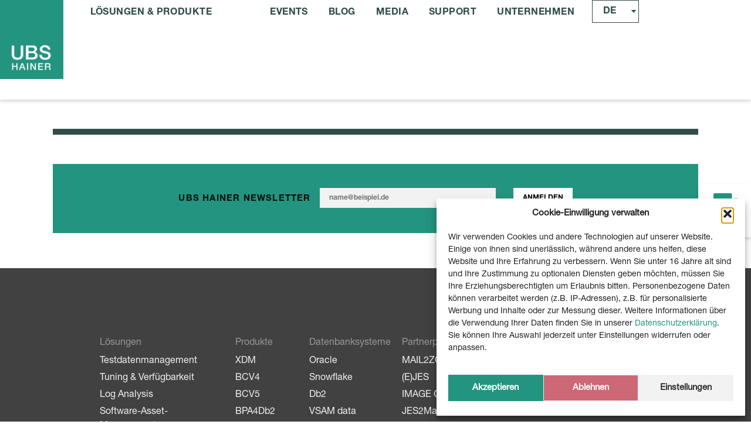

--- FILE ---
content_type: text/html; charset=UTF-8
request_url: https://ubs-hainer.com/de/video/video-bcv5-2/
body_size: 27675
content:
<!doctype html>
<html lang="de-DE">
<head>
	<meta charset="UTF-8">
	<meta name="viewport" content="width=device-width, initial-scale=1">
	<link rel="profile" href="https://gmpg.org/xfn/11">
	<meta name='robots' content='noindex, follow' />

	<!-- This site is optimized with the Yoast SEO Premium plugin v26.8 (Yoast SEO v26.8) - https://yoast.com/product/yoast-seo-premium-wordpress/ -->
	<title>BCV5 - UBS Hainer Software</title>
	<meta property="og:locale" content="de_DE" />
	<meta property="og:type" content="article" />
	<meta property="og:title" content="BCV5" />
	<meta property="og:description" content="BCV5 Masking Tool" />
	<meta property="og:url" content="https://ubs-hainer.com/de/video/video-bcv5-2/" />
	<meta property="og:site_name" content="UBS Hainer GmbH" />
	<meta property="article:publisher" content="https://www.facebook.com/UBSHainer" />
	<meta property="article:modified_time" content="2025-11-06T11:06:59+00:00" />
	<meta property="og:image" content="https://ubs-hainer.com/wp-content/uploads/2020/11/LINE-EXTEND-2-scaled.jpg" />
	<meta property="og:image:width" content="1600" />
	<meta property="og:image:height" content="806" />
	<meta property="og:image:type" content="image/jpeg" />
	<meta name="twitter:card" content="summary_large_image" />
	<meta name="twitter:site" content="@UBSHainer_EN" />
	<script type="application/ld+json" class="yoast-schema-graph">{
    "@context": "https:\/\/schema.org",
    "@graph": [
        {
            "@type": "WebPage",
            "@id": "https:\/\/ubs-hainer.com\/video\/video-bcv5-2\/",
            "url": "https:\/\/ubs-hainer.com\/video\/video-bcv5-2\/",
            "name": "BCV5 - UBS Hainer Software",
            "isPartOf": {
                "@id": "https:\/\/ubs-hainer.com\/#website"
            },
            "primaryImageOfPage": {
                "@id": "https:\/\/ubs-hainer.com\/video\/video-bcv5-2\/#primaryimage"
            },
            "image": {
                "@id": "https:\/\/ubs-hainer.com\/video\/video-bcv5-2\/#primaryimage"
            },
            "thumbnailUrl": "https:\/\/ubs-hainer.com\/wp-content\/uploads\/2020\/11\/LINE-EXTEND-2-scaled.jpg",
            "datePublished": "2020-10-03T09:51:36+00:00",
            "dateModified": "2025-11-06T11:06:59+00:00",
            "breadcrumb": {
                "@id": "https:\/\/ubs-hainer.com\/video\/video-bcv5-2\/#breadcrumb"
            },
            "inLanguage": "de",
            "potentialAction": [
                {
                    "@type": "ReadAction",
                    "target": [
                        "https:\/\/ubs-hainer.com\/video\/video-bcv5-2\/"
                    ]
                }
            ]
        },
        {
            "@type": "ImageObject",
            "inLanguage": "de",
            "@id": "https:\/\/ubs-hainer.com\/video\/video-bcv5-2\/#primaryimage",
            "url": "https:\/\/ubs-hainer.com\/wp-content\/uploads\/2020\/11\/LINE-EXTEND-2-scaled.jpg",
            "contentUrl": "https:\/\/ubs-hainer.com\/wp-content\/uploads\/2020\/11\/LINE-EXTEND-2-scaled.jpg",
            "width": 2667,
            "height": 1343
        },
        {
            "@type": "BreadcrumbList",
            "@id": "https:\/\/ubs-hainer.com\/video\/video-bcv5-2\/#breadcrumb",
            "itemListElement": [
                {
                    "@type": "ListItem",
                    "position": 1,
                    "name": "Home",
                    "item": "https:\/\/ubs-hainer.com\/"
                },
                {
                    "@type": "ListItem",
                    "position": 2,
                    "name": "Videos",
                    "item": "https:\/\/ubs-hainer.com\/video\/"
                },
                {
                    "@type": "ListItem",
                    "position": 3,
                    "name": "BCV5"
                }
            ]
        },
        {
            "@type": "WebSite",
            "@id": "https:\/\/ubs-hainer.com\/#website",
            "url": "https:\/\/ubs-hainer.com\/",
            "name": "UBS Hainer GmbH",
            "description": "Testdatenmanagement",
            "publisher": {
                "@id": "https:\/\/ubs-hainer.com\/#organization"
            },
            "potentialAction": [
                {
                    "@type": "SearchAction",
                    "target": {
                        "@type": "EntryPoint",
                        "urlTemplate": "https:\/\/ubs-hainer.com\/?s={search_term_string}"
                    },
                    "query-input": {
                        "@type": "PropertyValueSpecification",
                        "valueRequired": true,
                        "valueName": "search_term_string"
                    }
                }
            ],
            "inLanguage": "de"
        },
        {
            "@type": "Organization",
            "@id": "https:\/\/ubs-hainer.com\/#organization",
            "name": "UBS Hainer GmbH",
            "alternateName": "UBS Hainer",
            "url": "https:\/\/ubs-hainer.com\/",
            "logo": {
                "@type": "ImageObject",
                "inLanguage": "de",
                "@id": "https:\/\/ubs-hainer.com\/#\/schema\/logo\/image\/",
                "url": "https:\/\/ubs-hainer.com\/wp-content\/uploads\/2024\/11\/cropped-ubs_logo_favicon.png",
                "contentUrl": "https:\/\/ubs-hainer.com\/wp-content\/uploads\/2024\/11\/cropped-ubs_logo_favicon.png",
                "width": 512,
                "height": 512,
                "caption": "UBS Hainer Software"
            },
            "image": {
                "@id": "https:\/\/ubs-hainer.com\/#\/schema\/logo\/image\/"
            },
            "sameAs": [
                "https:\/\/www.facebook.com\/UBSHainer",
                "https:\/\/x.com\/UBSHainer_EN",
                "https:\/\/www.linkedin.com\/company\/ubs-hainer-gmbh",
                "https:\/\/youtube.com\/@ubshainergmbh"
            ],
            "description": "Software und Services f\u00fcr Testdatenmanagement.\nReduzierte Kosten und Verarbeitungszeit, Performance-Verbesserung, Datenbereitstellung und Systemautomatisierung.",
            "email": "info@ubs-hainer.com",
            "telephone": "+49664165510",
            "legalName": "UBS Hainer Unternehmensberatung & Software Service GmbH",
            "numberOfEmployees": {
                "@type": "QuantitativeValue",
                "minValue": "11",
                "maxValue": "50"
            }
        }
    ]
}</script>
	<!-- / Yoast SEO Premium plugin. -->


<link rel="alternate" type="text/calendar" title="UBS Hainer Software &raquo; iCal Feed" href="https://ubs-hainer.com/de/calendar/?ical=1" />

<link data-optimized="2" rel="stylesheet" href="https://ubs-hainer.com/wp-content/litespeed/css/74e4309c12bec05b40ebde2c347d80e4.css?ver=b0ef5" />





























<link rel='stylesheet' id='elementor-post-55-css' href='https://ubs-hainer.com/wp-content/uploads/elementor/css/post-55.css' media='all' />
<link rel='stylesheet' id='elementor-post-96-css' href='https://ubs-hainer.com/wp-content/uploads/elementor/css/post-96.css' media='all' />



<script src="https://ubs-hainer.com/wp-includes/js/jquery/jquery.min.js" id="jquery-core-js"></script>
<script src="https://ubs-hainer.com/wp-content/plugins/google-analytics-for-wordpress/assets/js/frontend-gtag.js" id="monsterinsights-frontend-script-js" data-wp-strategy="async" defer data-deferred="1"></script>
<script data-cfasync="false" data-wpfc-render="false" id='monsterinsights-frontend-script-js-extra'>var monsterinsights_frontend = {"js_events_tracking":"true","download_extensions":"doc,pdf,ppt,zip,xls,docx,pptx,xlsx","inbound_paths":"[]","home_url":"https:\/\/ubs-hainer.com\/de\/","hash_tracking":"false","v4_id":"G-F95BCSB881"};</script>

<script id="ecs_ajax_load-js-extra" src="[data-uri]" defer></script>


<meta name="tec-api-version" content="v1"><meta name="tec-api-origin" content="https://ubs-hainer.com/de/"><link rel="alternate" href="https://ubs-hainer.com/de/wp-json/tribe/events/v1/" /><link rel="alternate" hreflang="en-US" href="https://ubs-hainer.com/video/video-bcv5-2/"/>
<link rel="alternate" hreflang="de-DE" href="https://ubs-hainer.com/de/video/video-bcv5-2/"/>
<link rel="alternate" hreflang="en" href="https://ubs-hainer.com/video/video-bcv5-2/"/>
<link rel="alternate" hreflang="de" href="https://ubs-hainer.com/de/video/video-bcv5-2/"/>
			<meta name="description" content="BCV5 Masking Tool">
			
			<link rel="icon" href="https://ubs-hainer.com/wp-content/uploads/2024/11/ubs-logo_square-150x150.png" sizes="32x32" />
<link rel="icon" href="https://ubs-hainer.com/wp-content/uploads/2024/11/ubs-logo_square-300x300.png" sizes="192x192" />
<link rel="apple-touch-icon" href="https://ubs-hainer.com/wp-content/uploads/2024/11/ubs-logo_square-300x300.png" />
<meta name="msapplication-TileImage" content="https://ubs-hainer.com/wp-content/uploads/2024/11/ubs-logo_square-300x300.png" />
		
		<meta name="generator" content="WordPress Download Manager 3.3.46" />
                
        </head>
<body data-cmplz="1" class="wp-singular video-template-default single single-video postid-658 wp-custom-logo wp-embed-responsive wp-theme-hello-elementor wp-child-theme-hello-theme-child-master tribe-no-js translatepress-de_DE hello-elementor-default hello-elementor-child jet-desktop-menu-active elementor-default elementor-kit-17">


<a class="skip-link screen-reader-text" href="#content" data-no-translation="" data-trp-gettext="">Zum Inhalt wechseln</a>

		<header data-elementor-type="header" data-elementor-id="55" class="elementor elementor-55 elementor-location-header" data-elementor-post-type="elementor_library">
			<header class="elementor-element elementor-element-3f03b63 sticky-header e-flex e-con-boxed e-con e-parent" data-id="3f03b63" data-element_type="container" data-settings="{&quot;sticky&quot;:&quot;top&quot;,&quot;background_background&quot;:&quot;classic&quot;,&quot;sticky_effects_offset&quot;:170,&quot;sticky_on&quot;:[&quot;desktop&quot;,&quot;tablet&quot;,&quot;mobile&quot;],&quot;sticky_offset&quot;:0,&quot;sticky_anchor_link_offset&quot;:0}">
					<div class="e-con-inner">
				<div class="elementor-element elementor-element-dd1e029 elementor-widget elementor-widget-html" data-id="dd1e029" data-element_type="widget" data-widget_type="html.default">
				<div class="elementor-widget-container">
					<script src="[data-uri]" defer></script>				</div>
				</div>
		<div class="elementor-element elementor-element-bca85d3 e-con-full e-flex e-con e-child" data-id="bca85d3" data-element_type="container">
				<div class="elementor-element elementor-element-8bbc991 elementor-widget__width-auto logo elementor-widget-tablet__width-initial elementor-widget elementor-widget-theme-site-logo elementor-widget-image" data-id="8bbc991" data-element_type="widget" data-settings="{&quot;sticky&quot;:&quot;top&quot;,&quot;sticky_effects_offset&quot;:90,&quot;sticky_on&quot;:[&quot;desktop&quot;,&quot;tablet&quot;,&quot;mobile&quot;],&quot;sticky_offset&quot;:0,&quot;sticky_anchor_link_offset&quot;:0}" data-widget_type="theme-site-logo.default">
				<div class="elementor-widget-container">
											<a href="https://ubs-hainer.com/de/">
			<img fetchpriority="high" width="239" height="300" src="https://ubs-hainer.com/wp-content/uploads/2024/11/ubs-logo-239x300.png.webp" class="attachment-medium size-medium wp-image-25490" alt="UBS Hainer Logo" srcset="https://ubs-hainer.com/wp-content/uploads/2024/11/ubs-logo-239x300.png.webp 239w, https://ubs-hainer.com/wp-content/uploads/2024/11/ubs-logo-120x150.png.webp 120w, https://ubs-hainer.com/wp-content/uploads/2024/11/ubs-logo-768x964.png.webp 768w, https://ubs-hainer.com/wp-content/uploads/2024/11/ubs-logo-816x1024.png.webp 816w, https://ubs-hainer.com/wp-content/uploads/2024/11/ubs-logo.png.webp 1076w" sizes="(max-width: 239px) 100vw, 239px" />				</a>
											</div>
				</div>
				</div>
		<div class="elementor-element elementor-element-2da0ee6 e-con-full elementor-hidden-tablet elementor-hidden-mobile e-flex e-con e-child" data-id="2da0ee6" data-element_type="container">
				<div class="elementor-element elementor-element-321c28d elementor-hidden-mobile elementor-hidden-tablet solutions-menu elementor-widget elementor-widget-jet-mega-menu" data-id="321c28d" data-element_type="widget" data-widget_type="jet-mega-menu.default">
				<div class="elementor-widget-container">
					<div class="menu-mega-menu-container"><div class="jet-menu-container"><div class="jet-menu-inner"><ul class="jet-menu jet-menu--animation-type-fade"><li id="jet-menu-item-60" class="jet-menu-item jet-menu-item-type-custom jet-menu-item-object-custom jet-no-roll-up jet-mega-menu-item jet-regular-item jet-menu-item-has-children jet-menu-item-60"><a href="#" class="top-level-link"><div class="jet-menu-item-wrapper"><div class="jet-menu-title">Lösungen &amp; Produkte</div></div></a><div class="jet-sub-mega-menu" data-template-id="61">		<div data-elementor-type="wp-post" data-elementor-id="61" class="elementor elementor-61" data-elementor-post-type="jet-menu">
						<section class="elementor-section elementor-top-section elementor-element elementor-element-02d0846 elementor-section-stretched mega-menu-bg elementor-section-boxed elementor-section-height-default elementor-section-height-default" data-id="02d0846" data-element_type="section" data-settings="{&quot;stretch_section&quot;:&quot;section-stretched&quot;}">
						<div class="elementor-container elementor-column-gap-custom">
					<div class="elementor-column elementor-col-20 elementor-top-column elementor-element elementor-element-27343b7" data-id="27343b7" data-element_type="column">
			<div class="elementor-widget-wrap elementor-element-populated">
						<div class="elementor-element elementor-element-285f5a7 elementor-widget elementor-widget-heading" data-id="285f5a7" data-element_type="widget" data-widget_type="heading.default">
				<div class="elementor-widget-container">
					<div class="elementor-heading-title elementor-size-default"><a href="https://ubs-hainer.com/de/test-data-management/">Testdatenmanagement</a></div>				</div>
				</div>
				<div class="elementor-element elementor-element-e4cc857 elementor-icon-list--layout-traditional elementor-list-item-link-full_width elementor-widget elementor-widget-icon-list" data-id="e4cc857" data-element_type="widget" data-widget_type="icon-list.default">
				<div class="elementor-widget-container">
							<ul class="elementor-icon-list-items">
							<li class="elementor-icon-list-item">
											<a href="https://ubs-hainer.com/de/product/xdm/">

												<span class="elementor-icon-list-icon">
							<svg xmlns="http://www.w3.org/2000/svg" width="18.02" height="18.02" viewbox="0 0 18.02 18.02"><g id="Group_75" data-name="Group 75" transform="translate(-2408.5 140.52) rotate(-90)"><line id="Line_8" data-name="Line 8" x2="17.52" transform="translate(122.5 2426.02)" fill="none" stroke="#fff" stroke-width="1"></line><line id="Line_9" data-name="Line 9" x2="17.52" transform="translate(140.02 2408.5) rotate(90)" fill="none" stroke="#fff" stroke-width="1"></line><line id="Line_10" data-name="Line 10" x2="16.52" y2="16.52" transform="translate(123.5 2409.5)" fill="none" stroke="#fff" stroke-width="1"></line></g></svg>						</span>
										<span class="elementor-icon-list-text">XDM</span>
											</a>
									</li>
								<li class="elementor-icon-list-item">
											<a href="https://ubs-hainer.com/de/product/bcv4/">

												<span class="elementor-icon-list-icon">
							<svg xmlns="http://www.w3.org/2000/svg" width="18.02" height="18.02" viewbox="0 0 18.02 18.02"><g id="Group_75" data-name="Group 75" transform="translate(-2408.5 140.52) rotate(-90)"><line id="Line_8" data-name="Line 8" x2="17.52" transform="translate(122.5 2426.02)" fill="none" stroke="#fff" stroke-width="1"></line><line id="Line_9" data-name="Line 9" x2="17.52" transform="translate(140.02 2408.5) rotate(90)" fill="none" stroke="#fff" stroke-width="1"></line><line id="Line_10" data-name="Line 10" x2="16.52" y2="16.52" transform="translate(123.5 2409.5)" fill="none" stroke="#fff" stroke-width="1"></line></g></svg>						</span>
										<span class="elementor-icon-list-text">BCV4</span>
											</a>
									</li>
								<li class="elementor-icon-list-item">
											<a href="https://ubs-hainer.com/de/product/bcv5/">

												<span class="elementor-icon-list-icon">
							<svg xmlns="http://www.w3.org/2000/svg" width="18.02" height="18.02" viewbox="0 0 18.02 18.02"><g id="Group_75" data-name="Group 75" transform="translate(-2408.5 140.52) rotate(-90)"><line id="Line_8" data-name="Line 8" x2="17.52" transform="translate(122.5 2426.02)" fill="none" stroke="#fff" stroke-width="1"></line><line id="Line_9" data-name="Line 9" x2="17.52" transform="translate(140.02 2408.5) rotate(90)" fill="none" stroke="#fff" stroke-width="1"></line><line id="Line_10" data-name="Line 10" x2="16.52" y2="16.52" transform="translate(123.5 2409.5)" fill="none" stroke="#fff" stroke-width="1"></line></g></svg>						</span>
										<span class="elementor-icon-list-text">BCV5</span>
											</a>
									</li>
						</ul>
						</div>
				</div>
					</div>
		</div>
				<div class="elementor-column elementor-col-20 elementor-top-column elementor-element elementor-element-efe882a" data-id="efe882a" data-element_type="column">
			<div class="elementor-widget-wrap elementor-element-populated">
						<div class="elementor-element elementor-element-8ea7934 elementor-widget elementor-widget-heading" data-id="8ea7934" data-element_type="widget" data-widget_type="heading.default">
				<div class="elementor-widget-container">
					<div class="elementor-heading-title elementor-size-default"><a href="https://ubs-hainer.com/de/product-categories/tuning-availability/">Tuning &amp; Verfügbarkeit</a></div>				</div>
				</div>
				<div class="elementor-element elementor-element-8271c5f elementor-icon-list--layout-traditional elementor-list-item-link-full_width elementor-widget elementor-widget-icon-list" data-id="8271c5f" data-element_type="widget" data-widget_type="icon-list.default">
				<div class="elementor-widget-container">
							<ul class="elementor-icon-list-items">
							<li class="elementor-icon-list-item">
											<a href="https://ubs-hainer.com/de/product/bpa4db2/">

												<span class="elementor-icon-list-icon">
							<svg xmlns="http://www.w3.org/2000/svg" width="18.02" height="18.02" viewbox="0 0 18.02 18.02"><g id="Group_75" data-name="Group 75" transform="translate(-2408.5 140.52) rotate(-90)"><line id="Line_8" data-name="Line 8" x2="17.52" transform="translate(122.5 2426.02)" fill="none" stroke="#fff" stroke-width="1"></line><line id="Line_9" data-name="Line 9" x2="17.52" transform="translate(140.02 2408.5) rotate(90)" fill="none" stroke="#fff" stroke-width="1"></line><line id="Line_10" data-name="Line 10" x2="16.52" y2="16.52" transform="translate(123.5 2409.5)" fill="none" stroke="#fff" stroke-width="1"></line></g></svg>						</span>
										<span class="elementor-icon-list-text">BPA4Db2</span>
											</a>
									</li>
								<li class="elementor-icon-list-item">
											<a href="https://ubs-hainer.com/de/product/sqlqc/">

												<span class="elementor-icon-list-icon">
							<svg xmlns="http://www.w3.org/2000/svg" width="18.02" height="18.02" viewbox="0 0 18.02 18.02"><g id="Group_75" data-name="Group 75" transform="translate(-2408.5 140.52) rotate(-90)"><line id="Line_8" data-name="Line 8" x2="17.52" transform="translate(122.5 2426.02)" fill="none" stroke="#fff" stroke-width="1"></line><line id="Line_9" data-name="Line 9" x2="17.52" transform="translate(140.02 2408.5) rotate(90)" fill="none" stroke="#fff" stroke-width="1"></line><line id="Line_10" data-name="Line 10" x2="16.52" y2="16.52" transform="translate(123.5 2409.5)" fill="none" stroke="#fff" stroke-width="1"></line></g></svg>						</span>
										<span class="elementor-icon-list-text">SQLQC</span>
											</a>
									</li>
						</ul>
						</div>
				</div>
					</div>
		</div>
				<div class="elementor-column elementor-col-20 elementor-top-column elementor-element elementor-element-d0f7fa3" data-id="d0f7fa3" data-element_type="column">
			<div class="elementor-widget-wrap elementor-element-populated">
						<div class="elementor-element elementor-element-01d1f09 elementor-widget elementor-widget-heading" data-id="01d1f09" data-element_type="widget" data-widget_type="heading.default">
				<div class="elementor-widget-container">
					<div class="elementor-heading-title elementor-size-default"><a href="https://ubs-hainer.com/de/product-categories/log-analysis/">Log Analysis</a></div>				</div>
				</div>
				<div class="elementor-element elementor-element-678b399 elementor-icon-list--layout-traditional elementor-list-item-link-full_width elementor-widget elementor-widget-icon-list" data-id="678b399" data-element_type="widget" data-widget_type="icon-list.default">
				<div class="elementor-widget-container">
							<ul class="elementor-icon-list-items">
							<li class="elementor-icon-list-item">
											<a href="https://ubs-hainer.com/de/product/ult4db2/">

												<span class="elementor-icon-list-icon">
							<svg xmlns="http://www.w3.org/2000/svg" width="18.02" height="18.02" viewbox="0 0 18.02 18.02"><g id="Group_75" data-name="Group 75" transform="translate(-2408.5 140.52) rotate(-90)"><line id="Line_8" data-name="Line 8" x2="17.52" transform="translate(122.5 2426.02)" fill="none" stroke="#fff" stroke-width="1"></line><line id="Line_9" data-name="Line 9" x2="17.52" transform="translate(140.02 2408.5) rotate(90)" fill="none" stroke="#fff" stroke-width="1"></line><line id="Line_10" data-name="Line 10" x2="16.52" y2="16.52" transform="translate(123.5 2409.5)" fill="none" stroke="#fff" stroke-width="1"></line></g></svg>						</span>
										<span class="elementor-icon-list-text">ULT4Db2</span>
											</a>
									</li>
						</ul>
						</div>
				</div>
				<div class="elementor-element elementor-element-f58647f elementor-widget elementor-widget-heading" data-id="f58647f" data-element_type="widget" data-widget_type="heading.default">
				<div class="elementor-widget-container">
					<div class="elementor-heading-title elementor-size-default"><a href="https://ubs-hainer.com/de/product-categories/software-asset-management/">Software-Asset-Management</a></div>				</div>
				</div>
				<div class="elementor-element elementor-element-175a817 elementor-icon-list--layout-traditional elementor-list-item-link-full_width elementor-widget elementor-widget-icon-list" data-id="175a817" data-element_type="widget" data-widget_type="icon-list.default">
				<div class="elementor-widget-container">
							<ul class="elementor-icon-list-items">
							<li class="elementor-icon-list-item">
											<a href="https://ubs-hainer.com/de/product/p-tracker/">

												<span class="elementor-icon-list-icon">
							<svg xmlns="http://www.w3.org/2000/svg" width="18.02" height="18.02" viewbox="0 0 18.02 18.02"><g id="Group_75" data-name="Group 75" transform="translate(-2408.5 140.52) rotate(-90)"><line id="Line_8" data-name="Line 8" x2="17.52" transform="translate(122.5 2426.02)" fill="none" stroke="#fff" stroke-width="1"></line><line id="Line_9" data-name="Line 9" x2="17.52" transform="translate(140.02 2408.5) rotate(90)" fill="none" stroke="#fff" stroke-width="1"></line><line id="Line_10" data-name="Line 10" x2="16.52" y2="16.52" transform="translate(123.5 2409.5)" fill="none" stroke="#fff" stroke-width="1"></line></g></svg>						</span>
										<span class="elementor-icon-list-text">P-Tracker</span>
											</a>
									</li>
						</ul>
						</div>
				</div>
				<div class="elementor-element elementor-element-48964b3 elementor-widget elementor-widget-heading" data-id="48964b3" data-element_type="widget" data-widget_type="heading.default">
				<div class="elementor-widget-container">
					<div class="elementor-heading-title elementor-size-default">Visual Regression Test</div>				</div>
				</div>
				<div class="elementor-element elementor-element-93ba553 elementor-icon-list--layout-traditional elementor-list-item-link-full_width elementor-widget elementor-widget-icon-list" data-id="93ba553" data-element_type="widget" data-widget_type="icon-list.default">
				<div class="elementor-widget-container">
							<ul class="elementor-icon-list-items">
							<li class="elementor-icon-list-item">
											<a href="https://retest.de" target="_blank">

												<span class="elementor-icon-list-icon">
							<svg xmlns="http://www.w3.org/2000/svg" width="18.02" height="18.02" viewbox="0 0 18.02 18.02"><g id="Group_75" data-name="Group 75" transform="translate(-2408.5 140.52) rotate(-90)"><line id="Line_8" data-name="Line 8" x2="17.52" transform="translate(122.5 2426.02)" fill="none" stroke="#fff" stroke-width="1"></line><line id="Line_9" data-name="Line 9" x2="17.52" transform="translate(140.02 2408.5) rotate(90)" fill="none" stroke="#fff" stroke-width="1"></line><line id="Line_10" data-name="Line 10" x2="16.52" y2="16.52" transform="translate(123.5 2409.5)" fill="none" stroke="#fff" stroke-width="1"></line></g></svg>						</span>
										<span class="elementor-icon-list-text">Retest</span>
											</a>
									</li>
						</ul>
						</div>
				</div>
					</div>
		</div>
				<div class="elementor-column elementor-col-20 elementor-top-column elementor-element elementor-element-eb1653a" data-id="eb1653a" data-element_type="column">
			<div class="elementor-widget-wrap elementor-element-populated">
						<div class="elementor-element elementor-element-db2d530 elementor-widget elementor-widget-heading" data-id="db2d530" data-element_type="widget" data-no-translation="" data-widget_type="heading.default">
				<div class="elementor-widget-container">
									</div>
				</div>
				<div class="elementor-element elementor-element-eb6614e elementor-icon-list--layout-traditional elementor-list-item-link-full_width elementor-widget elementor-widget-icon-list" data-id="eb6614e" data-element_type="widget" data-no-translation="" data-widget_type="icon-list.default">
				<div class="elementor-widget-container">
									</div>
				</div>
				<div class="elementor-element elementor-element-cdde847 elementor-widget elementor-widget-heading" data-id="cdde847" data-element_type="widget" data-no-translation="" data-widget_type="heading.default">
				<div class="elementor-widget-container">
					<div class="elementor-heading-title elementor-size-default"><a href="https://ubs-hainer.com/de/product-categories/partnerproducts/">z/OS Partnerprodukte</a></div>				</div>
				</div>
				<div class="elementor-element elementor-element-ee8b235 elementor-icon-list--layout-traditional elementor-list-item-link-full_width elementor-widget elementor-widget-icon-list" data-id="ee8b235" data-element_type="widget" data-no-translation="" data-widget_type="icon-list.default">
				<div class="elementor-widget-container">
							<ul class="elementor-icon-list-items">
							<li class="elementor-icon-list-item">
											<a href="https://ubs-hainer.com/de/product/cics2pdf/">

												<span class="elementor-icon-list-icon">
							<svg xmlns="http://www.w3.org/2000/svg" width="18.02" height="18.02" viewbox="0 0 18.02 18.02"><g id="Group_75" data-name="Group 75" transform="translate(-2408.5 140.52) rotate(-90)"><line id="Line_8" data-name="Line 8" x2="17.52" transform="translate(122.5 2426.02)" fill="none" stroke="#fff" stroke-width="1"></line><line id="Line_9" data-name="Line 9" x2="17.52" transform="translate(140.02 2408.5) rotate(90)" fill="none" stroke="#fff" stroke-width="1"></line><line id="Line_10" data-name="Line 10" x2="16.52" y2="16.52" transform="translate(123.5 2409.5)" fill="none" stroke="#fff" stroke-width="1"></line></g></svg>						</span>
										<span class="elementor-icon-list-text">CICS2PDF</span>
											</a>
									</li>
								<li class="elementor-icon-list-item">
											<a href="https://ubs-hainer.com/de/product/ejes/">

												<span class="elementor-icon-list-icon">
							<svg xmlns="http://www.w3.org/2000/svg" width="18.02" height="18.02" viewbox="0 0 18.02 18.02"><g id="Group_75" data-name="Group 75" transform="translate(-2408.5 140.52) rotate(-90)"><line id="Line_8" data-name="Line 8" x2="17.52" transform="translate(122.5 2426.02)" fill="none" stroke="#fff" stroke-width="1"></line><line id="Line_9" data-name="Line 9" x2="17.52" transform="translate(140.02 2408.5) rotate(90)" fill="none" stroke="#fff" stroke-width="1"></line><line id="Line_10" data-name="Line 10" x2="16.52" y2="16.52" transform="translate(123.5 2409.5)" fill="none" stroke="#fff" stroke-width="1"></line></g></svg>						</span>
										<span class="elementor-icon-list-text">(E)JES</span>
											</a>
									</li>
								<li class="elementor-icon-list-item">
											<a href="https://ubs-hainer.com/de/product/image-control-environment/">

												<span class="elementor-icon-list-icon">
							<svg xmlns="http://www.w3.org/2000/svg" width="18.02" height="18.02" viewbox="0 0 18.02 18.02"><g id="Group_75" data-name="Group 75" transform="translate(-2408.5 140.52) rotate(-90)"><line id="Line_8" data-name="Line 8" x2="17.52" transform="translate(122.5 2426.02)" fill="none" stroke="#fff" stroke-width="1"></line><line id="Line_9" data-name="Line 9" x2="17.52" transform="translate(140.02 2408.5) rotate(90)" fill="none" stroke="#fff" stroke-width="1"></line><line id="Line_10" data-name="Line 10" x2="16.52" y2="16.52" transform="translate(123.5 2409.5)" fill="none" stroke="#fff" stroke-width="1"></line></g></svg>						</span>
										<span class="elementor-icon-list-text">IMAGE Control Environment</span>
											</a>
									</li>
								<li class="elementor-icon-list-item">
											<a href="https://ubs-hainer.com/de/product/jes2mail-jes2ftp/">

												<span class="elementor-icon-list-icon">
							<svg xmlns="http://www.w3.org/2000/svg" width="18.02" height="18.02" viewbox="0 0 18.02 18.02"><g id="Group_75" data-name="Group 75" transform="translate(-2408.5 140.52) rotate(-90)"><line id="Line_8" data-name="Line 8" x2="17.52" transform="translate(122.5 2426.02)" fill="none" stroke="#fff" stroke-width="1"></line><line id="Line_9" data-name="Line 9" x2="17.52" transform="translate(140.02 2408.5) rotate(90)" fill="none" stroke="#fff" stroke-width="1"></line><line id="Line_10" data-name="Line 10" x2="16.52" y2="16.52" transform="translate(123.5 2409.5)" fill="none" stroke="#fff" stroke-width="1"></line></g></svg>						</span>
										<span class="elementor-icon-list-text">JES2Mail/JES2FTP</span>
											</a>
									</li>
								<li class="elementor-icon-list-item">
											<a href="https://ubs-hainer.com/de/product/jes2rss/">

												<span class="elementor-icon-list-icon">
							<svg xmlns="http://www.w3.org/2000/svg" width="18.02" height="18.02" viewbox="0 0 18.02 18.02"><g id="Group_75" data-name="Group 75" transform="translate(-2408.5 140.52) rotate(-90)"><line id="Line_8" data-name="Line 8" x2="17.52" transform="translate(122.5 2426.02)" fill="none" stroke="#fff" stroke-width="1"></line><line id="Line_9" data-name="Line 9" x2="17.52" transform="translate(140.02 2408.5) rotate(90)" fill="none" stroke="#fff" stroke-width="1"></line><line id="Line_10" data-name="Line 10" x2="16.52" y2="16.52" transform="translate(123.5 2409.5)" fill="none" stroke="#fff" stroke-width="1"></line></g></svg>						</span>
										<span class="elementor-icon-list-text">JES2RSS</span>
											</a>
									</li>
								<li class="elementor-icon-list-item">
											<a href="https://ubs-hainer.com/de/product/mail2zos/">

												<span class="elementor-icon-list-icon">
							<svg xmlns="http://www.w3.org/2000/svg" width="18.02" height="18.02" viewbox="0 0 18.02 18.02"><g id="Group_75" data-name="Group 75" transform="translate(-2408.5 140.52) rotate(-90)"><line id="Line_8" data-name="Line 8" x2="17.52" transform="translate(122.5 2426.02)" fill="none" stroke="#fff" stroke-width="1"></line><line id="Line_9" data-name="Line 9" x2="17.52" transform="translate(140.02 2408.5) rotate(90)" fill="none" stroke="#fff" stroke-width="1"></line><line id="Line_10" data-name="Line 10" x2="16.52" y2="16.52" transform="translate(123.5 2409.5)" fill="none" stroke="#fff" stroke-width="1"></line></g></svg>						</span>
										<span class="elementor-icon-list-text">MAIL2ZOS</span>
											</a>
									</li>
						</ul>
						</div>
				</div>
					</div>
		</div>
				<div class="elementor-column elementor-col-20 elementor-top-column elementor-element elementor-element-fc8bb98" data-id="fc8bb98" data-element_type="column">
			<div class="elementor-widget-wrap elementor-element-populated">
						<div class="elementor-element elementor-element-11b85f3 elementor-widget elementor-widget-heading" data-id="11b85f3" data-element_type="widget" data-no-translation="" data-widget_type="heading.default">
				<div class="elementor-widget-container">
									</div>
				</div>
				<div class="elementor-element elementor-element-5324c33 elementor-icon-list--layout-traditional elementor-list-item-link-full_width elementor-widget elementor-widget-icon-list" data-id="5324c33" data-element_type="widget" data-no-translation="" data-widget_type="icon-list.default">
				<div class="elementor-widget-container">
									</div>
				</div>
				<div class="elementor-element elementor-element-295a1e4 elementor-hidden-tablet elementor-hidden-phone elementor-icon-list--layout-traditional elementor-list-item-link-full_width elementor-widget elementor-widget-icon-list" data-id="295a1e4" data-element_type="widget" data-no-translation="" data-widget_type="icon-list.default">
				<div class="elementor-widget-container">
							<ul class="elementor-icon-list-items">
							<li class="elementor-icon-list-item">
											<a href="https://ubs-hainer.com/de/product/erq-easy-racf-query/">

												<span class="elementor-icon-list-icon">
							<svg xmlns="http://www.w3.org/2000/svg" width="18.02" height="18.02" viewbox="0 0 18.02 18.02"><g id="Group_75" data-name="Group 75" transform="translate(-2408.5 140.52) rotate(-90)"><line id="Line_8" data-name="Line 8" x2="17.52" transform="translate(122.5 2426.02)" fill="none" stroke="#fff" stroke-width="1"></line><line id="Line_9" data-name="Line 9" x2="17.52" transform="translate(140.02 2408.5) rotate(90)" fill="none" stroke="#fff" stroke-width="1"></line><line id="Line_10" data-name="Line 10" x2="16.52" y2="16.52" transform="translate(123.5 2409.5)" fill="none" stroke="#fff" stroke-width="1"></line></g></svg>						</span>
										<span class="elementor-icon-list-text">Easy RACF Query</span>
											</a>
									</li>
								<li class="elementor-icon-list-item">
											<a href="https://ubs-hainer.com/de/product/megacryption/">

												<span class="elementor-icon-list-icon">
							<svg xmlns="http://www.w3.org/2000/svg" width="18.02" height="18.02" viewbox="0 0 18.02 18.02"><g id="Group_75" data-name="Group 75" transform="translate(-2408.5 140.52) rotate(-90)"><line id="Line_8" data-name="Line 8" x2="17.52" transform="translate(122.5 2426.02)" fill="none" stroke="#fff" stroke-width="1"></line><line id="Line_9" data-name="Line 9" x2="17.52" transform="translate(140.02 2408.5) rotate(90)" fill="none" stroke="#fff" stroke-width="1"></line><line id="Line_10" data-name="Line 10" x2="16.52" y2="16.52" transform="translate(123.5 2409.5)" fill="none" stroke="#fff" stroke-width="1"></line></g></svg>						</span>
										<span class="elementor-icon-list-text">MegaCryption</span>
											</a>
									</li>
								<li class="elementor-icon-list-item">
											<a href="https://ubs-hainer.com/de/product/softdate/">

												<span class="elementor-icon-list-icon">
							<svg xmlns="http://www.w3.org/2000/svg" width="18.02" height="18.02" viewbox="0 0 18.02 18.02"><g id="Group_75" data-name="Group 75" transform="translate(-2408.5 140.52) rotate(-90)"><line id="Line_8" data-name="Line 8" x2="17.52" transform="translate(122.5 2426.02)" fill="none" stroke="#fff" stroke-width="1"></line><line id="Line_9" data-name="Line 9" x2="17.52" transform="translate(140.02 2408.5) rotate(90)" fill="none" stroke="#fff" stroke-width="1"></line><line id="Line_10" data-name="Line 10" x2="16.52" y2="16.52" transform="translate(123.5 2409.5)" fill="none" stroke="#fff" stroke-width="1"></line></g></svg>						</span>
										<span class="elementor-icon-list-text">Softdate</span>
											</a>
									</li>
								<li class="elementor-icon-list-item">
											<a href="https://ubs-hainer.com/de/product/stand-alone-environment/">

												<span class="elementor-icon-list-icon">
							<svg xmlns="http://www.w3.org/2000/svg" width="18.02" height="18.02" viewbox="0 0 18.02 18.02"><g id="Group_75" data-name="Group 75" transform="translate(-2408.5 140.52) rotate(-90)"><line id="Line_8" data-name="Line 8" x2="17.52" transform="translate(122.5 2426.02)" fill="none" stroke="#fff" stroke-width="1"></line><line id="Line_9" data-name="Line 9" x2="17.52" transform="translate(140.02 2408.5) rotate(90)" fill="none" stroke="#fff" stroke-width="1"></line><line id="Line_10" data-name="Line 10" x2="16.52" y2="16.52" transform="translate(123.5 2409.5)" fill="none" stroke="#fff" stroke-width="1"></line></g></svg>						</span>
										<span class="elementor-icon-list-text">Stand Alone Environment</span>
											</a>
									</li>
								<li class="elementor-icon-list-item">
											<a href="https://ubs-hainer.com/de/product/the-control-editor/">

												<span class="elementor-icon-list-icon">
							<svg xmlns="http://www.w3.org/2000/svg" width="18.02" height="18.02" viewbox="0 0 18.02 18.02"><g id="Group_75" data-name="Group 75" transform="translate(-2408.5 140.52) rotate(-90)"><line id="Line_8" data-name="Line 8" x2="17.52" transform="translate(122.5 2426.02)" fill="none" stroke="#fff" stroke-width="1"></line><line id="Line_9" data-name="Line 9" x2="17.52" transform="translate(140.02 2408.5) rotate(90)" fill="none" stroke="#fff" stroke-width="1"></line><line id="Line_10" data-name="Line 10" x2="16.52" y2="16.52" transform="translate(123.5 2409.5)" fill="none" stroke="#fff" stroke-width="1"></line></g></svg>						</span>
										<span class="elementor-icon-list-text">The Control Editor</span>
											</a>
									</li>
								<li class="elementor-icon-list-item">
											<a href="https://ubs-hainer.com/de/product/zhisr/">

												<span class="elementor-icon-list-icon">
							<svg xmlns="http://www.w3.org/2000/svg" width="18.02" height="18.02" viewbox="0 0 18.02 18.02"><g id="Group_75" data-name="Group 75" transform="translate(-2408.5 140.52) rotate(-90)"><line id="Line_8" data-name="Line 8" x2="17.52" transform="translate(122.5 2426.02)" fill="none" stroke="#fff" stroke-width="1"></line><line id="Line_9" data-name="Line 9" x2="17.52" transform="translate(140.02 2408.5) rotate(90)" fill="none" stroke="#fff" stroke-width="1"></line><line id="Line_10" data-name="Line 10" x2="16.52" y2="16.52" transform="translate(123.5 2409.5)" fill="none" stroke="#fff" stroke-width="1"></line></g></svg>						</span>
										<span class="elementor-icon-list-text">zHISR</span>
											</a>
									</li>
						</ul>
						</div>
				</div>
					</div>
		</div>
					</div>
		</section>
				</div>
		</div></li>
</ul></div></div></div>				</div>
				</div>
				</div>
		<div class="elementor-element elementor-element-26388a1 e-con-full e-flex e-con e-child" data-id="26388a1" data-element_type="container">
				<div class="elementor-element elementor-element-e6bc2e3 elementor-widget__width-auto firma-mega-menu elementor-hidden-mobile elementor-widget-tablet__width-auto elementor-hidden-tablet elementor-widget elementor-widget-jet-mega-menu" data-id="e6bc2e3" data-element_type="widget" data-widget_type="jet-mega-menu.default">
				<div class="elementor-widget-container">
					<div class="menu-primary-menu-container"><div class="jet-menu-container"><div class="jet-menu-inner"><ul class="jet-menu jet-menu--animation-type-fade"><li id="jet-menu-item-17223" class="jet-menu-item jet-menu-item-type-custom jet-menu-item-object-custom jet-no-roll-up jet-simple-menu-item jet-regular-item jet-menu-item-17223"><a href="https://ubs-hainer.com/de/events/" class="top-level-link"><div class="jet-menu-item-wrapper"><div class="jet-menu-title">Events</div></div></a></li>
<li id="jet-menu-item-18368" class="jet-menu-item jet-menu-item-type-post_type jet-menu-item-object-page jet-no-roll-up jet-simple-menu-item jet-regular-item jet-menu-item-18368"><a href="https://ubs-hainer.com/de/blog/" class="top-level-link"><div class="jet-menu-item-wrapper"><div class="jet-menu-title">Blog</div></div></a></li>
<li id="jet-menu-item-29078" class="jet-menu-item jet-menu-item-type-custom jet-menu-item-object-custom jet-no-roll-up jet-mega-menu-item jet-mega-menu-position-relative-item jet-regular-item jet-menu-item-has-children jet-menu-item-29078"><a href="#" class="top-level-link"><div class="jet-menu-item-wrapper"><div class="jet-menu-title">Media</div></div></a><div class="jet-sub-mega-menu" data-template-id="29080">		<div data-elementor-type="wp-post" data-elementor-id="29080" class="elementor elementor-29080" data-elementor-post-type="jet-menu">
						<section class="elementor-section elementor-top-section elementor-element elementor-element-45a736d elementor-section-boxed elementor-section-height-default elementor-section-height-default" data-id="45a736d" data-element_type="section" data-settings="{&quot;background_background&quot;:&quot;classic&quot;}">
						<div class="elementor-container elementor-column-gap-default">
					<div class="elementor-column elementor-col-100 elementor-top-column elementor-element elementor-element-bd68738" data-id="bd68738" data-element_type="column" data-settings="{&quot;background_background&quot;:&quot;classic&quot;}">
			<div class="elementor-widget-wrap elementor-element-populated">
						<div class="elementor-element elementor-element-e606912 elementor-widget elementor-widget-heading" data-id="e606912" data-element_type="widget" data-widget_type="heading.default">
				<div class="elementor-widget-container">
					<div class="elementor-heading-title elementor-size-default">MEDIA</div>				</div>
				</div>
				<div class="elementor-element elementor-element-6b45cbb elementor-widget-divider--view-line elementor-widget elementor-widget-divider" data-id="6b45cbb" data-element_type="widget" data-widget_type="divider.default">
				<div class="elementor-widget-container">
							<div class="elementor-divider">
			<span class="elementor-divider-separator">
						</span>
		</div>
						</div>
				</div>
				<div class="elementor-element elementor-element-20abbd9 firma-menu elementor-icon-list--layout-traditional elementor-list-item-link-full_width elementor-widget elementor-widget-icon-list" data-id="20abbd9" data-element_type="widget" data-widget_type="icon-list.default">
				<div class="elementor-widget-container">
							<ul class="elementor-icon-list-items">
							<li class="elementor-icon-list-item">
											<a href="https://ubs-hainer.com/de/videos/">

											<span class="elementor-icon-list-text">Videos</span>
											</a>
									</li>
								<li class="elementor-icon-list-item">
											<a href="https://ubs-hainer.com/de/page-downloads/">

											<span class="elementor-icon-list-text">Downloads</span>
											</a>
									</li>
						</ul>
						</div>
				</div>
					</div>
		</div>
					</div>
		</section>
				</div>
		</div></li>
<li id="jet-menu-item-29270" class="jet-menu-item jet-menu-item-type-custom jet-menu-item-object-custom jet-no-roll-up jet-simple-menu-item jet-regular-item jet-menu-item-29270"><a href="https://ubs-hainer.com/de/support/" class="top-level-link"><div class="jet-menu-item-wrapper"><div class="jet-menu-title">Support</div></div></a></li>
<li id="jet-menu-item-53" class="jet-menu-item jet-menu-item-type-custom jet-menu-item-object-custom jet-no-roll-up jet-mega-menu-item jet-mega-menu-position-relative-item jet-regular-item jet-menu-item-has-children jet-menu-item-53"><a href="#" class="top-level-link"><div class="jet-menu-item-wrapper"><div class="jet-menu-title">Unternehmen</div></div></a><div class="jet-sub-mega-menu" data-template-id="272">		<div data-elementor-type="wp-post" data-elementor-id="272" class="elementor elementor-272" data-elementor-post-type="jet-menu">
						<section class="elementor-section elementor-top-section elementor-element elementor-element-1e014fa elementor-section-boxed elementor-section-height-default elementor-section-height-default" data-id="1e014fa" data-element_type="section" data-settings="{&quot;background_background&quot;:&quot;classic&quot;}">
						<div class="elementor-container elementor-column-gap-default">
					<div class="elementor-column elementor-col-100 elementor-top-column elementor-element elementor-element-86b969c" data-id="86b969c" data-element_type="column" data-settings="{&quot;background_background&quot;:&quot;classic&quot;}">
			<div class="elementor-widget-wrap elementor-element-populated">
						<div class="elementor-element elementor-element-9ffa9a8 elementor-widget elementor-widget-heading" data-id="9ffa9a8" data-element_type="widget" data-widget_type="heading.default">
				<div class="elementor-widget-container">
					<div class="elementor-heading-title elementor-size-default">UNTERNEHMEN</div>				</div>
				</div>
				<div class="elementor-element elementor-element-bd9ac6e elementor-widget-divider--view-line elementor-widget elementor-widget-divider" data-id="bd9ac6e" data-element_type="widget" data-widget_type="divider.default">
				<div class="elementor-widget-container">
							<div class="elementor-divider">
			<span class="elementor-divider-separator">
						</span>
		</div>
						</div>
				</div>
				<div class="elementor-element elementor-element-85e0933 firma-menu elementor-icon-list--layout-traditional elementor-list-item-link-full_width elementor-widget elementor-widget-icon-list" data-id="85e0933" data-element_type="widget" data-widget_type="icon-list.default">
				<div class="elementor-widget-container">
							<ul class="elementor-icon-list-items">
							<li class="elementor-icon-list-item">
											<a href="https://ubs-hainer.com/de/about-us/">

											<span class="elementor-icon-list-text">Über uns</span>
											</a>
									</li>
								<li class="elementor-icon-list-item">
											<a href="https://ubs-hainer.com/de/contact-us/">

											<span class="elementor-icon-list-text">Kontaktieren</span>
											</a>
									</li>
								<li class="elementor-icon-list-item">
											<a href="https://ubs-hainer.com/de/partners/">

											<span class="elementor-icon-list-text">Partner</span>
											</a>
									</li>
								<li class="elementor-icon-list-item">
											<a href="https://ubs-hainer.com/de/careers/">

											<span class="elementor-icon-list-text">Karriere</span>
											</a>
									</li>
						</ul>
						</div>
				</div>
					</div>
		</div>
					</div>
		</section>
				</div>
		</div></li>
</ul></div></div></div>				</div>
				</div>
				<div class="elementor-element elementor-element-cf27ae6 elementor-widget__width-auto elementor-widget elementor-widget-shortcode" data-id="cf27ae6" data-element_type="widget" data-widget_type="shortcode.default">
				<div class="elementor-widget-container">
							<div class="elementor-shortcode"><div class="trp_language_switcher_shortcode">
<div class="trp-language-switcher trp-language-switcher-container" data-no-translation>
    <div class="trp-ls-shortcode-current-language">
        <a href="#" class="trp-ls-shortcode-disabled-language trp-ls-disabled-language" title="Deutsch" onclick="event.preventDefault()">
			 DE		</a>
    </div>
    <div class="trp-ls-shortcode-language">
                <a href="#" class="trp-ls-shortcode-disabled-language trp-ls-disabled-language"  title="Deutsch" onclick="event.preventDefault()">
			 DE		</a>
                    <a href="https://ubs-hainer.com/video/video-bcv5-2/" title="English">
             EN        </a>

        </div>
    <script type="application/javascript">
        // need to have the same with set from JS on both divs. Otherwise it can push stuff around in HTML
        var trp_ls_shortcodes = document.querySelectorAll('.trp_language_switcher_shortcode .trp-language-switcher');
        if ( trp_ls_shortcodes.length > 0) {
            // get the last language switcher added
            var trp_el = trp_ls_shortcodes[trp_ls_shortcodes.length - 1];

            var trp_shortcode_language_item = trp_el.querySelector( '.trp-ls-shortcode-language' )
            // set width
            var trp_ls_shortcode_width                                               = trp_shortcode_language_item.offsetWidth + 16;
            trp_shortcode_language_item.style.width                                  = trp_ls_shortcode_width + 'px';
            trp_el.querySelector( '.trp-ls-shortcode-current-language' ).style.width = trp_ls_shortcode_width + 'px';

            // We're putting this on display: none after we have its width.
            trp_shortcode_language_item.style.display = 'none';
        }
    </script>
</div>
</div></div>
						</div>
				</div>
				<div class="elementor-element elementor-element-edf8fcd elementor-hidden-desktop elementor-widget__width-auto elementor-view-default elementor-widget elementor-widget-icon" data-id="edf8fcd" data-element_type="widget" data-widget_type="icon.default">
				<div class="elementor-widget-container">
							<div class="elementor-icon-wrapper">
			<a class="elementor-icon" href="#elementor-action%3Aaction%3Dpopup%3Aopen%26settings%3DeyJpZCI6Ijc0MyIsInRvZ2dsZSI6ZmFsc2V9">
			<svg xmlns="http://www.w3.org/2000/svg" height="512" viewbox="0 0 32 32" width="512"><g id="_04" data-name="04"><path d="m2 6h28v2h-28z"></path><path d="m2 15h28v2h-28z"></path><path d="m2 24h28v2h-28z"></path></g></svg>			</a>
		</div>
						</div>
				</div>
				</div>
					</div>
				</header>
				</header>
		
<main id="content" class="site-main post-658 video type-video status-publish has-post-thumbnail hentry">

	
	<div class="page-content">
		
		
			</div>

	
</main>

			<footer data-elementor-type="footer" data-elementor-id="96" class="elementor elementor-96 elementor-location-footer" data-elementor-post-type="elementor_library">
			<div class="elementor-element elementor-element-1f4e2f9 sticky-contact elementor-hidden-mobile e-flex e-con-boxed e-con e-parent" data-id="1f4e2f9" data-element_type="container">
					<div class="e-con-inner">
		<div class="make-column-clickable-elementor elementor-element elementor-element-fe3b805 e-con-full e-flex e-con e-child" style="cursor: pointer;" data-column-clickable="https://ubs-hainer.com/de/contact-us/" data-column-clickable-blank="_self" data-id="fe3b805" data-element_type="container" data-settings="{&quot;background_background&quot;:&quot;classic&quot;}">
				<div class="elementor-element elementor-element-1b302a8 elementor-widget__width-auto elementor-view-default elementor-position-block-start elementor-mobile-position-block-start elementor-widget elementor-widget-icon-box" data-id="1b302a8" data-element_type="widget" data-widget_type="icon-box.default">
				<div class="elementor-widget-container">
							<div class="elementor-icon-box-wrapper">

						<div class="elementor-icon-box-icon">
				<span  class="elementor-icon">
				<svg xmlns="http://www.w3.org/2000/svg" width="42.54" height="42.754" viewbox="0 0 42.54 42.754"><path id="path" d="M736.365,1135.977a2.192,2.192,0,0,1-2.138,2.137H712.851l-8.551,8.551v-29.927a2.192,2.192,0,0,1,2.138-2.138h27.79a2.192,2.192,0,0,1,2.138,2.138Zm8.337-12.826a2.192,2.192,0,0,1,2.138,2.138v32.065l-8.551-8.551H714.775a2.192,2.192,0,0,1-2.138-2.138v-4.275h27.79v-19.239Z" transform="translate(-704.3 -1114.6)" fill="#239480"></path></svg>				</span>
			</div>
			
						<div class="elementor-icon-box-content">

									<div class="elementor-icon-box-title">
						<span  >
							Kontakt						</span>
					</div>
				
				
			</div>
			
		</div>
						</div>
				</div>
				</div>
					</div>
				</div>
				<section class="elementor-section elementor-top-section elementor-element elementor-element-783e987 elementor-section-boxed elementor-section-height-default elementor-section-height-default" data-id="783e987" data-element_type="section">
						<div class="elementor-container elementor-column-gap-default">
					<div class="elementor-column elementor-col-100 elementor-top-column elementor-element elementor-element-22732be" data-id="22732be" data-element_type="column">
			<div class="elementor-widget-wrap elementor-element-populated">
						<div class="elementor-element elementor-element-5517136 elementor-widget-divider--view-line elementor-widget elementor-widget-global elementor-global-19797 elementor-widget-divider" data-id="5517136" data-element_type="widget" data-widget_type="divider.default">
				<div class="elementor-widget-container">
							<div class="elementor-divider">
			<span class="elementor-divider-separator">
						</span>
		</div>
						</div>
				</div>
				<section class="elementor-section elementor-inner-section elementor-element elementor-element-07817ee elementor-section-full_width elementor-section-height-default elementor-section-height-default" data-id="07817ee" data-element_type="section" data-settings="{&quot;background_background&quot;:&quot;classic&quot;}">
						<div class="elementor-container elementor-column-gap-default">
					<div class="elementor-column elementor-col-100 elementor-inner-column elementor-element elementor-element-ac3c48d" data-id="ac3c48d" data-element_type="column">
			<div class="elementor-widget-wrap elementor-element-populated">
					<div class="elementor-background-overlay"></div>
						<div class="elementor-element elementor-element-b06b2eb elementor-widget__width-auto elementor-widget elementor-widget-heading" data-id="b06b2eb" data-element_type="widget" data-widget_type="heading.default">
				<div class="elementor-widget-container">
					<div class="elementor-heading-title elementor-size-small">UBS HAINER NEWSLETTER</div>				</div>
				</div>
				<div class="elementor-element elementor-element-324f64d elementor-widget__width-auto elementor-widget elementor-widget-text-editor" data-id="324f64d" data-element_type="widget" data-widget_type="text-editor.default">
				<div class="elementor-widget-container">
									<form class="layout_form cr_form cr_font" action="https://eu2.cleverreach.com/f/228972-300223/wcs/" method="post" target="_blank"><div class="cr_body cr_page cr_font formbox"><div class="editable_content" style="text-align: left;"><div id="6639533" class="cr_form-component cr_form-component--email cr_ipe_item ui-sortable musthave"><div class="cr_form-inputgroup cr_form-inputgroup--typeemail"><input id="text6639533" class="cr_form-input" name="email" required="" type="email" value="" placeholder="name@beispiel.de" /></div></div><div id="6639535" class="cr_form-component cr_form-component--submit cr_ipe_item ui-sortable submit_container"><button class="cr_form-block cr_button" type="submit">ANMELDEN</button></div><div> </div></div><p><noscript><a href="http://www.cleverreach.de">www.CleverReach.de</a></noscript></p></div></form>								</div>
				</div>
					</div>
		</div>
					</div>
		</section>
					</div>
		</div>
					</div>
		</section>
				<section class="elementor-section elementor-top-section elementor-element elementor-element-5255b7d elementor-section-full_width elementor-section-height-default elementor-section-height-default" data-id="5255b7d" data-element_type="section" data-settings="{&quot;background_background&quot;:&quot;classic&quot;}">
							<div class="elementor-background-overlay"></div>
							<div class="elementor-container elementor-column-gap-default">
					<div class="elementor-column elementor-col-100 elementor-top-column elementor-element elementor-element-64b0f79" data-id="64b0f79" data-element_type="column">
			<div class="elementor-widget-wrap elementor-element-populated">
						<section class="elementor-section elementor-inner-section elementor-element elementor-element-6923e96 elementor-section-boxed elementor-section-height-default elementor-section-height-default" data-id="6923e96" data-element_type="section">
						<div class="elementor-container elementor-column-gap-default">
					<div class="elementor-column elementor-col-20 elementor-inner-column elementor-element elementor-element-9dd3e9d" data-id="9dd3e9d" data-element_type="column">
			<div class="elementor-widget-wrap elementor-element-populated">
						<div class="elementor-element elementor-element-22413d5 elementor-widget elementor-widget-heading" data-id="22413d5" data-element_type="widget" data-widget_type="heading.default">
				<div class="elementor-widget-container">
					<div class="elementor-heading-title elementor-size-default">Lösungen</div>				</div>
				</div>
				<div class="elementor-element elementor-element-c354811 elementor-icon-list--layout-traditional elementor-list-item-link-full_width elementor-widget elementor-widget-icon-list" data-id="c354811" data-element_type="widget" data-widget_type="icon-list.default">
				<div class="elementor-widget-container">
							<ul class="elementor-icon-list-items">
							<li class="elementor-icon-list-item">
											<a href="https://ubs-hainer.com/de/test-data-management/">

											<span class="elementor-icon-list-text">Testdatenmanagement</span>
											</a>
									</li>
								<li class="elementor-icon-list-item">
											<a href="https://ubs-hainer.com/de/product-categories/tuning-availability/">

											<span class="elementor-icon-list-text">Tuning &amp; Verfügbarkeit</span>
											</a>
									</li>
								<li class="elementor-icon-list-item">
											<a href="https://ubs-hainer.com/de/product-categories/log-analysis/">

											<span class="elementor-icon-list-text">Log Analysis</span>
											</a>
									</li>
								<li class="elementor-icon-list-item">
											<a href="https://ubs-hainer.com/de/product-categories/software-asset-management/">

											<span class="elementor-icon-list-text">Software-Asset-Management</span>
											</a>
									</li>
						</ul>
						</div>
				</div>
					</div>
		</div>
				<div class="elementor-column elementor-col-20 elementor-inner-column elementor-element elementor-element-d2d2062" data-id="d2d2062" data-element_type="column">
			<div class="elementor-widget-wrap elementor-element-populated">
						<div class="elementor-element elementor-element-afdd1ae elementor-widget elementor-widget-heading" data-id="afdd1ae" data-element_type="widget" data-widget_type="heading.default">
				<div class="elementor-widget-container">
					<div class="elementor-heading-title elementor-size-default">Produkte</div>				</div>
				</div>
				<div class="elementor-element elementor-element-9f47ec8 elementor-icon-list--layout-traditional elementor-list-item-link-full_width elementor-widget elementor-widget-icon-list" data-id="9f47ec8" data-element_type="widget" data-widget_type="icon-list.default">
				<div class="elementor-widget-container">
							<ul class="elementor-icon-list-items">
							<li class="elementor-icon-list-item">
											<a href="https://ubs-hainer.com/de/product/xdm/">

											<span class="elementor-icon-list-text">XDM</span>
											</a>
									</li>
								<li class="elementor-icon-list-item">
											<a href="https://ubs-hainer.com/de/product/bcv4/">

											<span class="elementor-icon-list-text">BCV4</span>
											</a>
									</li>
								<li class="elementor-icon-list-item">
											<a href="https://ubs-hainer.com/de/product/bcv5/">

											<span class="elementor-icon-list-text">BCV5</span>
											</a>
									</li>
								<li class="elementor-icon-list-item">
											<a href="https://ubs-hainer.com/de/product/bpa4db2/">

											<span class="elementor-icon-list-text">BPA4Db2</span>
											</a>
									</li>
								<li class="elementor-icon-list-item">
											<a href="https://ubs-hainer.com/de/product/sqlqc/">

											<span class="elementor-icon-list-text">SQLQC</span>
											</a>
									</li>
								<li class="elementor-icon-list-item">
											<a href="https://ubs-hainer.com/de/product/ult4db2/">

											<span class="elementor-icon-list-text">ULT4Db2</span>
											</a>
									</li>
								<li class="elementor-icon-list-item">
											<a href="https://ubs-hainer.com/de/product/p-tracker/">

											<span class="elementor-icon-list-text">P-Tracker</span>
											</a>
									</li>
						</ul>
						</div>
				</div>
					</div>
		</div>
				<div class="elementor-column elementor-col-20 elementor-inner-column elementor-element elementor-element-b331f58" data-id="b331f58" data-element_type="column">
			<div class="elementor-widget-wrap elementor-element-populated">
						<div class="elementor-element elementor-element-46d3966 elementor-widget elementor-widget-heading" data-id="46d3966" data-element_type="widget" data-widget_type="heading.default">
				<div class="elementor-widget-container">
					<div class="elementor-heading-title elementor-size-default">Datenbanksysteme</div>				</div>
				</div>
				<div class="elementor-element elementor-element-525d5ed elementor-icon-list--layout-traditional elementor-list-item-link-full_width elementor-widget elementor-widget-icon-list" data-id="525d5ed" data-element_type="widget" data-widget_type="icon-list.default">
				<div class="elementor-widget-container">
							<ul class="elementor-icon-list-items">
							<li class="elementor-icon-list-item">
											<a href="https://ubs-hainer.com/de/product/xdm/oracle-data-pump/">

											<span class="elementor-icon-list-text">Oracle</span>
											</a>
									</li>
								<li class="elementor-icon-list-item">
											<a href="https://ubs-hainer.com/de/product/xdm/snowflake/">

											<span class="elementor-icon-list-text">Snowflake</span>
											</a>
									</li>
								<li class="elementor-icon-list-item">
											<a href="https://ubs-hainer.com/de/product/xdm/supported-systems/">

											<span class="elementor-icon-list-text">Db2</span>
											</a>
									</li>
								<li class="elementor-icon-list-item">
											<a href="https://ubs-hainer.com/de/product/xdm/supported-systems/">

											<span class="elementor-icon-list-text">VSAM data</span>
											</a>
									</li>
								<li class="elementor-icon-list-item">
											<a href="https://ubs-hainer.com/de/product/xdm/supported-systems/">

											<span class="elementor-icon-list-text">PostgreSQL</span>
											</a>
									</li>
								<li class="elementor-icon-list-item">
											<a href="https://ubs-hainer.com/de/product/xdm/supported-systems/">

											<span class="elementor-icon-list-text"> SQL Server</span>
											</a>
									</li>
								<li class="elementor-icon-list-item">
											<a href="https://ubs-hainer.com/de/product/xdm/supported-systems/">

											<span class="elementor-icon-list-text">IMS</span>
											</a>
									</li>
								<li class="elementor-icon-list-item">
											<a href="https://ubs-hainer.com/de/product/xdm/supported-systems/">

											<span class="elementor-icon-list-text">BigQuery</span>
											</a>
									</li>
						</ul>
						</div>
				</div>
					</div>
		</div>
				<div class="elementor-column elementor-col-20 elementor-inner-column elementor-element elementor-element-34842dd jedv-enabled--yes" data-id="34842dd" data-element_type="column">
			<div class="elementor-widget-wrap elementor-element-populated">
						<div class="elementor-element elementor-element-807d2f2 elementor-widget elementor-widget-heading" data-id="807d2f2" data-element_type="widget" data-widget_type="heading.default">
				<div class="elementor-widget-container">
					<div class="elementor-heading-title elementor-size-default">Partnerprodukte</div>				</div>
				</div>
				<div class="elementor-element elementor-element-a585c72 elementor-icon-list--layout-traditional elementor-list-item-link-full_width elementor-widget elementor-widget-icon-list" data-id="a585c72" data-element_type="widget" data-widget_type="icon-list.default">
				<div class="elementor-widget-container">
							<ul class="elementor-icon-list-items">
							<li class="elementor-icon-list-item">
											<a href="https://ubs-hainer.com/de/product/mail2zos/">

											<span class="elementor-icon-list-text">MAIL2ZOS</span>
											</a>
									</li>
								<li class="elementor-icon-list-item">
											<a href="https://ubs-hainer.com/de/product/ejes/">

											<span class="elementor-icon-list-text">(E)JES</span>
											</a>
									</li>
								<li class="elementor-icon-list-item">
											<a href="https://ubs-hainer.com/de/product/image-control-environment/">

											<span class="elementor-icon-list-text">IMAGE Control Environment</span>
											</a>
									</li>
								<li class="elementor-icon-list-item">
											<a href="https://ubs-hainer.com/de/product/jes2mail-jes2ftp/">

											<span class="elementor-icon-list-text">JES2Mail/JES2FTP</span>
											</a>
									</li>
								<li class="elementor-icon-list-item">
											<a href="https://ubs-hainer.com/de/product/cics2pdf/">

											<span class="elementor-icon-list-text">CICS2PDF</span>
											</a>
									</li>
								<li class="elementor-icon-list-item">
											<a href="https://ubs-hainer.com/de/product/jes2rss/">

											<span class="elementor-icon-list-text"> JES2RSS</span>
											</a>
									</li>
								<li class="elementor-icon-list-item">
											<a href="https://ubs-hainer.com/de/product/stand-alone-environment/">

											<span class="elementor-icon-list-text">Stand Alone Environment</span>
											</a>
									</li>
								<li class="elementor-icon-list-item">
											<a href="https://ubs-hainer.com/de/product/the-control-editor/">

											<span class="elementor-icon-list-text">The Control Editor</span>
											</a>
									</li>
								<li class="elementor-icon-list-item">
											<a href="https://ubs-hainer.com/de/product/zhisr/">

											<span class="elementor-icon-list-text">zHISR</span>
											</a>
									</li>
								<li class="elementor-icon-list-item">
											<a href="https://ubs-hainer.com/de/product/erq-easy-racf-query/">

											<span class="elementor-icon-list-text">ERQ - Easy RACF Query</span>
											</a>
									</li>
								<li class="elementor-icon-list-item">
											<a href="https://ubs-hainer.com/de/product/megacryption/">

											<span class="elementor-icon-list-text">MegaCryption</span>
											</a>
									</li>
								<li class="elementor-icon-list-item">
											<a href="https://ubs-hainer.com/de/product/softdate/">

											<span class="elementor-icon-list-text"> Softdate</span>
											</a>
									</li>
						</ul>
						</div>
				</div>
					</div>
		</div>
				<div class="elementor-column elementor-col-20 elementor-inner-column elementor-element elementor-element-d063c2e" data-id="d063c2e" data-element_type="column">
			<div class="elementor-widget-wrap elementor-element-populated">
						<div class="elementor-element elementor-element-6fa93eb elementor-icon-list--layout-traditional elementor-list-item-link-full_width elementor-widget elementor-widget-icon-list" data-id="6fa93eb" data-element_type="widget" data-widget_type="icon-list.default">
				<div class="elementor-widget-container">
							<ul class="elementor-icon-list-items">
							<li class="elementor-icon-list-item">
											<a href="https://ubs-hainer.com/de/page-downloads/">

											<span class="elementor-icon-list-text">Downloads</span>
											</a>
									</li>
								<li class="elementor-icon-list-item">
											<a href="https://ubs-hainer.com/de/videos/">

											<span class="elementor-icon-list-text">Videos</span>
											</a>
									</li>
								<li class="elementor-icon-list-item">
											<a href="https://ubs-hainer.com/de/about-us/">

											<span class="elementor-icon-list-text">Über uns</span>
											</a>
									</li>
								<li class="elementor-icon-list-item">
											<a href="https://ubs-hainer.com/de/events/">

											<span class="elementor-icon-list-text">Events</span>
											</a>
									</li>
								<li class="elementor-icon-list-item">
											<a href="https://ubs-hainer.com/de/careers/">

											<span class="elementor-icon-list-text">Karriere</span>
											</a>
									</li>
								<li class="elementor-icon-list-item">
											<a href="https://ubs-hainer.com/de/datenschutzerklarung/">

											<span class="elementor-icon-list-text"> Datenschutzerklärung</span>
											</a>
									</li>
								<li class="elementor-icon-list-item">
											<a href="https://ubs-hainer.com/de/impressum/">

											<span class="elementor-icon-list-text">Impressum</span>
											</a>
									</li>
						</ul>
						</div>
				</div>
				<div class="elementor-element elementor-element-2cbe422 elementor-widget__width-auto elementor-view-default elementor-widget elementor-widget-icon" data-id="2cbe422" data-element_type="widget" data-widget_type="icon.default">
				<div class="elementor-widget-container">
							<div class="elementor-icon-wrapper">
			<a class="elementor-icon" href="https://linkedin.com/company/ubs-hainer/" target="_blank" title="LinkedIn">
			<svg aria-hidden="true" class="e-font-icon-svg e-fab-linkedin" viewbox="0 0 448 512" xmlns="http://www.w3.org/2000/svg"><path d="M416 32H31.9C14.3 32 0 46.5 0 64.3v383.4C0 465.5 14.3 480 31.9 480H416c17.6 0 32-14.5 32-32.3V64.3c0-17.8-14.4-32.3-32-32.3zM135.4 416H69V202.2h66.5V416zm-33.2-243c-21.3 0-38.5-17.3-38.5-38.5S80.9 96 102.2 96c21.2 0 38.5 17.3 38.5 38.5 0 21.3-17.2 38.5-38.5 38.5zm282.1 243h-66.4V312c0-24.8-.5-56.7-34.5-56.7-34.6 0-39.9 27-39.9 54.9V416h-66.4V202.2h63.7v29.2h.9c8.9-16.8 30.6-34.5 62.9-34.5 67.2 0 79.7 44.3 79.7 101.9V416z"></path></svg>			</a>
		</div>
						</div>
				</div>
				<div class="elementor-element elementor-element-d303c78 elementor-widget__width-auto elementor-view-default elementor-widget elementor-widget-icon" data-id="d303c78" data-element_type="widget" data-widget_type="icon.default">
				<div class="elementor-widget-container">
							<div class="elementor-icon-wrapper">
			<a class="elementor-icon" href="https://www.youtube.com/channel/UCv6C6rxWpXiEje5brBVIIzA/feed" target="_blank" title="YouTube">
			<svg aria-hidden="true" class="e-font-icon-svg e-fab-youtube" viewbox="0 0 576 512" xmlns="http://www.w3.org/2000/svg"><path d="M549.655 124.083c-6.281-23.65-24.787-42.276-48.284-48.597C458.781 64 288 64 288 64S117.22 64 74.629 75.486c-23.497 6.322-42.003 24.947-48.284 48.597-11.412 42.867-11.412 132.305-11.412 132.305s0 89.438 11.412 132.305c6.281 23.65 24.787 41.5 48.284 47.821C117.22 448 288 448 288 448s170.78 0 213.371-11.486c23.497-6.321 42.003-24.171 48.284-47.821 11.412-42.867 11.412-132.305 11.412-132.305s0-89.438-11.412-132.305zm-317.51 213.508V175.185l142.739 81.205-142.739 81.201z"></path></svg>			</a>
		</div>
						</div>
				</div>
					</div>
		</div>
					</div>
		</section>
					</div>
		</div>
					</div>
		</section>
				<section class="elementor-section elementor-top-section elementor-element elementor-element-e15fa16 elementor-hidden-desktop elementor-hidden-tablet elementor-section-full_width elementor-section-height-default elementor-section-height-default" data-id="e15fa16" data-element_type="section" data-settings="{&quot;background_background&quot;:&quot;classic&quot;,&quot;sticky&quot;:&quot;bottom&quot;,&quot;sticky_on&quot;:[&quot;mobile&quot;],&quot;sticky_offset&quot;:0,&quot;sticky_effects_offset&quot;:0,&quot;sticky_anchor_link_offset&quot;:0}">
						<div class="elementor-container elementor-column-gap-no">
					<div class="elementor-column elementor-col-33 elementor-top-column elementor-element elementor-element-4de4d87" data-id="4de4d87" data-element_type="column" data-settings="{&quot;background_background&quot;:&quot;classic&quot;}">
			<div class="elementor-widget-wrap elementor-element-populated">
						<div class="elementor-element elementor-element-1f46694 ubs-text-wrap elementor-widget elementor-widget-heading" data-id="1f46694" data-element_type="widget" data-widget_type="heading.default">
				<div class="elementor-widget-container">
					<div class="elementor-heading-title elementor-size-default">Contact us:</div>				</div>
				</div>
					</div>
		</div>
				<div class="elementor-column elementor-col-33 elementor-top-column elementor-element elementor-element-0ecd428" data-id="0ecd428" data-element_type="column">
			<div class="elementor-widget-wrap elementor-element-populated">
						<div class="elementor-element elementor-element-0824248 elementor-widget__width-auto elementor-widget-mobile__width-inherit bottom-icons elementor-position-inline-start elementor-view-default elementor-widget elementor-widget-icon-box" data-id="0824248" data-element_type="widget" data-widget_type="icon-box.default">
				<div class="elementor-widget-container">
							<div class="elementor-icon-box-wrapper">

						<div class="elementor-icon-box-icon">
				<a href="mailto:vertrieb@ubs-hainer.com" class="elementor-icon" tabindex="-1">
				<svg xmlns="http://www.w3.org/2000/svg" width="46.602" height="37.282" viewbox="0 0 46.602 37.282"><path id="path" d="M746.242,142.2a4.778,4.778,0,0,1,4.66,4.66v27.961a4.778,4.778,0,0,1-4.66,4.66H708.96a4.778,4.778,0,0,1-4.66-4.66V146.86a4.778,4.778,0,0,1,4.66-4.66Zm0,9.32v-4.66L727.6,158.511,708.96,146.86v4.66L727.6,163.171Z" transform="translate(-704.3 -142.2)" fill="#239480"></path></svg>				</a>
			</div>
			
			
		</div>
						</div>
				</div>
					</div>
		</div>
				<div class="elementor-column elementor-col-33 elementor-top-column elementor-element elementor-element-53b626d" data-id="53b626d" data-element_type="column">
			<div class="elementor-widget-wrap elementor-element-populated">
						<div class="elementor-element elementor-element-6175b75 elementor-widget__width-auto elementor-widget-mobile__width-inherit bottom-icons elementor-position-inline-start elementor-view-default elementor-widget elementor-widget-icon-box" data-id="6175b75" data-element_type="widget" data-widget_type="icon-box.default">
				<div class="elementor-widget-container">
							<div class="elementor-icon-box-wrapper">

						<div class="elementor-icon-box-icon">
				<a href="https://ubs-hainer.com/de/contact-us/" class="elementor-icon" tabindex="-1">
				<svg aria-hidden="true" class="e-font-icon-svg e-fab-wpforms" viewbox="0 0 448 512" xmlns="http://www.w3.org/2000/svg"><path d="M448 75.2v361.7c0 24.3-19 43.2-43.2 43.2H43.2C19.3 480 0 461.4 0 436.8V75.2C0 51.1 18.8 32 43.2 32h361.7c24 0 43.1 18.8 43.1 43.2zm-37.3 361.6V75.2c0-3-2.6-5.8-5.8-5.8h-9.3L285.3 144 224 94.1 162.8 144 52.5 69.3h-9.3c-3.2 0-5.8 2.8-5.8 5.8v361.7c0 3 2.6 5.8 5.8 5.8h361.7c3.2.1 5.8-2.7 5.8-5.8zM150.2 186v37H76.7v-37h73.5zm0 74.4v37.3H76.7v-37.3h73.5zm11.1-147.3l54-43.7H96.8l64.5 43.7zm210 72.9v37h-196v-37h196zm0 74.4v37.3h-196v-37.3h196zm-84.6-147.3l64.5-43.7H232.8l53.9 43.7zM371.3 335v37.3h-99.4V335h99.4z"></path></svg>				</a>
			</div>
			
			
		</div>
						</div>
				</div>
					</div>
		</div>
					</div>
		</section>
				</footer>
		
<template id="tp-language" data-tp-language="de_DE"></template><script type="speculationrules">
{"prefetch":[{"source":"document","where":{"and":[{"href_matches":"/de/*"},{"not":{"href_matches":["/wp-*.php","/wp-admin/*","/wp-content/uploads/*","/wp-content/*","/wp-content/plugins/*","/wp-content/themes/hello-theme-child-master/*","/wp-content/themes/hello-elementor/*","/de/*\\?(.+)"]}},{"not":{"selector_matches":"a[rel~=\"nofollow\"]"}},{"not":{"selector_matches":".no-prefetch, .no-prefetch a"}}]},"eagerness":"conservative"}]}
</script>
            <script src="[data-uri]" defer></script>
            <div id="fb-root"></div>
            		<script src="[data-uri]" defer></script>
		
<!-- Consent Management powered by Complianz | GDPR/CCPA Cookie Consent https://wordpress.org/plugins/complianz-gdpr -->
<div id="cmplz-cookiebanner-container"><div class="cmplz-cookiebanner cmplz-hidden banner-1 bottom-right-view-preferences optin cmplz-bottom-right cmplz-categories-type-view-preferences" aria-modal="true" data-nosnippet="true" role="dialog" aria-live="polite" aria-labelledby="cmplz-header-1-optin" aria-describedby="cmplz-message-1-optin">
	<div class="cmplz-header">
		<div class="cmplz-logo"></div>
		<div class="cmplz-title" id="cmplz-header-1-optin">Cookie-Einwilligung verwalten</div>
		<div class="cmplz-close" tabindex="0" role="button" aria-label="Dialog schließen" data-no-translation-aria-label="">
			<svg aria-hidden="true" focusable="false" data-prefix="fas" data-icon="times" class="svg-inline--fa fa-times fa-w-11" role="img" xmlns="http://www.w3.org/2000/svg" viewbox="0 0 352 512"><path fill="currentColor" d="M242.72 256l100.07-100.07c12.28-12.28 12.28-32.19 0-44.48l-22.24-22.24c-12.28-12.28-32.19-12.28-44.48 0L176 189.28 75.93 89.21c-12.28-12.28-32.19-12.28-44.48 0L9.21 111.45c-12.28 12.28-12.28 32.19 0 44.48L109.28 256 9.21 356.07c-12.28 12.28-12.28 32.19 0 44.48l22.24 22.24c12.28 12.28 32.2 12.28 44.48 0L176 322.72l100.07 100.07c12.28 12.28 32.2 12.28 44.48 0l22.24-22.24c12.28-12.28 12.28-32.19 0-44.48L242.72 256z"></path></svg>
		</div>
	</div>

	<div class="cmplz-divider cmplz-divider-header"></div>
	<div class="cmplz-body">
		<div class="cmplz-message" id="cmplz-message-1-optin"><p>Wir verwenden Cookies und andere Technologien auf unserer Website. Einige von ihnen sind unerlässlich, während andere uns helfen, diese Website und Ihre Erfahrung zu verbessern. Wenn Sie unter 16 Jahre alt sind und Ihre Zustimmung zu optionalen Diensten geben möchten, müssen Sie Ihre Erziehungsberechtigten um Erlaubnis bitten. Personenbezogene Daten können verarbeitet werden (z.B. IP-Adressen), z.B. für personalisierte Werbung und Inhalte oder zur Messung dieser. Weitere Informationen über die Verwendung Ihrer Daten finden Sie in unserer <a href="https://ubs-hainer.com/de/datenschutzerklarung/">Datenschutzerklärung</a>. Sie können Ihre Auswahl jederzeit unter Einstellungen widerrufen oder anpassen.</p></div>
		<!-- categories start -->
		<div class="cmplz-categories">
			<details class="cmplz-category cmplz-functional" >
				<summary>
						<span class="cmplz-category-header">
							<span class="cmplz-category-title">Funktionell</span>
							<span class='cmplz-always-active'>
								<span class="cmplz-banner-checkbox">
									<input type="checkbox"
										   id="cmplz-functional-optin"
										   data-category="cmplz_functional"
										   class="cmplz-consent-checkbox cmplz-functional"
										   size="40"
										   value="1"/>
									<label class="cmplz-label" for="cmplz-functional-optin"><span class="screen-reader-text">Funktionell</span></label>
								</span>
								Immer aktiv							</span>
							<span class="cmplz-icon cmplz-open">
								<svg xmlns="http://www.w3.org/2000/svg" viewbox="0 0 448 512"  height="18" ><path d="M224 416c-8.188 0-16.38-3.125-22.62-9.375l-192-192c-12.5-12.5-12.5-32.75 0-45.25s32.75-12.5 45.25 0L224 338.8l169.4-169.4c12.5-12.5 32.75-12.5 45.25 0s12.5 32.75 0 45.25l-192 192C240.4 412.9 232.2 416 224 416z"/></svg>
							</span>
						</span>
				</summary>
				<div class="cmplz-description">
					<span class="cmplz-description-functional">Die technische Speicherung oder der Zugang ist unbedingt erforderlich für den rechtmäßigen Zweck, die Nutzung eines bestimmten, vom Teilnehmer oder Nutzer ausdrücklich gewünschten Dienstes zu ermöglichen, oder für den alleinigen Zweck, die Übertragung einer Nachricht über ein elektronisches Kommunikationsnetz durchzuführen.</span>
				</div>
			</details>

			<details class="cmplz-category cmplz-preferences" >
				<summary>
						<span class="cmplz-category-header">
							<span class="cmplz-category-title">Präferenzen</span>
							<span class="cmplz-banner-checkbox">
								<input type="checkbox"
									   id="cmplz-preferences-optin"
									   data-category="cmplz_preferences"
									   class="cmplz-consent-checkbox cmplz-preferences"
									   size="40"
									   value="1"/>
								<label class="cmplz-label" for="cmplz-preferences-optin"><span class="screen-reader-text">Präferenzen</span></label>
							</span>
							<span class="cmplz-icon cmplz-open">
								<svg xmlns="http://www.w3.org/2000/svg" viewbox="0 0 448 512"  height="18" ><path d="M224 416c-8.188 0-16.38-3.125-22.62-9.375l-192-192c-12.5-12.5-12.5-32.75 0-45.25s32.75-12.5 45.25 0L224 338.8l169.4-169.4c12.5-12.5 32.75-12.5 45.25 0s12.5 32.75 0 45.25l-192 192C240.4 412.9 232.2 416 224 416z"/></svg>
							</span>
						</span>
				</summary>
				<div class="cmplz-description">
					<span class="cmplz-description-preferences">Die technische Speicherung oder der Zugriff ist für den rechtmäßigen Zweck der Speicherung von Präferenzen erforderlich, die nicht vom Abonnenten oder Benutzer angefordert werden.</span>
				</div>
			</details>

			<details class="cmplz-category cmplz-statistics" >
				<summary>
						<span class="cmplz-category-header">
							<span class="cmplz-category-title">Statistiken</span>
							<span class="cmplz-banner-checkbox">
								<input type="checkbox"
									   id="cmplz-statistics-optin"
									   data-category="cmplz_statistics"
									   class="cmplz-consent-checkbox cmplz-statistics"
									   size="40"
									   value="1"/>
								<label class="cmplz-label" for="cmplz-statistics-optin"><span class="screen-reader-text">Statistiken</span></label>
							</span>
							<span class="cmplz-icon cmplz-open">
								<svg xmlns="http://www.w3.org/2000/svg" viewbox="0 0 448 512"  height="18" ><path d="M224 416c-8.188 0-16.38-3.125-22.62-9.375l-192-192c-12.5-12.5-12.5-32.75 0-45.25s32.75-12.5 45.25 0L224 338.8l169.4-169.4c12.5-12.5 32.75-12.5 45.25 0s12.5 32.75 0 45.25l-192 192C240.4 412.9 232.2 416 224 416z"/></svg>
							</span>
						</span>
				</summary>
				<div class="cmplz-description">
					<span class="cmplz-description-statistics">Die technische Speicherung oder der Zugriff, der ausschließlich zu statistischen Zwecken erfolgt.</span>
					<span class="cmplz-description-statistics-anonymous">Die technische Speicherung oder der Zugriff, der ausschließlich zu anonymen statistischen Zwecken verwendet wird. Ohne eine Vorladung, die freiwillige Zustimmung Ihres Internetdienstanbieters oder zusätzliche Aufzeichnungen von Dritten können die zu diesem Zweck gespeicherten oder abgerufenen Informationen allein in der Regel nicht zu Ihrer Identifizierung verwendet werden.</span>
				</div>
			</details>
			<details class="cmplz-category cmplz-marketing" >
				<summary>
						<span class="cmplz-category-header">
							<span class="cmplz-category-title">Marketing</span>
							<span class="cmplz-banner-checkbox">
								<input type="checkbox"
									   id="cmplz-marketing-optin"
									   data-category="cmplz_marketing"
									   class="cmplz-consent-checkbox cmplz-marketing"
									   size="40"
									   value="1"/>
								<label class="cmplz-label" for="cmplz-marketing-optin"><span class="screen-reader-text">Marketing</span></label>
							</span>
							<span class="cmplz-icon cmplz-open">
								<svg xmlns="http://www.w3.org/2000/svg" viewbox="0 0 448 512"  height="18" ><path d="M224 416c-8.188 0-16.38-3.125-22.62-9.375l-192-192c-12.5-12.5-12.5-32.75 0-45.25s32.75-12.5 45.25 0L224 338.8l169.4-169.4c12.5-12.5 32.75-12.5 45.25 0s12.5 32.75 0 45.25l-192 192C240.4 412.9 232.2 416 224 416z"/></svg>
							</span>
						</span>
				</summary>
				<div class="cmplz-description">
					<span class="cmplz-description-marketing">Die technische Speicherung oder der Zugriff ist erforderlich, um Nutzerprofile zu erstellen, um Werbung zu versenden oder um den Nutzer auf einer Website oder über mehrere Websites hinweg zu ähnlichen Marketingzwecken zu verfolgen.</span>
				</div>
			</details>
		</div><!-- categories end -->
			</div>

	<div class="cmplz-links cmplz-information">
		<ul>
			<li><a class="cmplz-link cmplz-manage-options cookie-statement" href="#" data-relative_url="#cmplz-manage-consent-container" data-no-translation="" data-trp-gettext="">Optionen verwalten</a></li>
			<li><a class="cmplz-link cmplz-manage-third-parties cookie-statement" href="#" data-relative_url="#cmplz-cookies-overview" data-no-translation="" data-trp-gettext="">Dienste verwalten</a></li>
			<li><a class="cmplz-link cmplz-manage-vendors tcf cookie-statement" href="#" data-relative_url="#cmplz-tcf-wrapper" data-no-translation="" data-trp-gettext="">Verwalten von {vendor_count}-Lieferanten</a></li>
			<li><a class="cmplz-link cmplz-external cmplz-read-more-purposes tcf" target="_blank" rel="noopener noreferrer nofollow" href="https://cookiedatabase.org/tcf/purposes/" aria-label="Weitere Informationen zu den Zwecken von TCF findest du in der Cookie-Datenbank." data-no-translation="" data-trp-gettext="" data-no-translation-aria-label="">Lese mehr über diese Zwecke</a></li>
		</ul>
			</div>

	<div class="cmplz-divider cmplz-footer"></div>

	<div class="cmplz-buttons">
		<button class="cmplz-btn cmplz-accept">Akzeptieren</button>
		<button class="cmplz-btn cmplz-deny">Ablehnen</button>
		<button class="cmplz-btn cmplz-view-preferences">Einstellungen</button>
		<button class="cmplz-btn cmplz-save-preferences">Speichern</button>
		<a class="cmplz-btn cmplz-manage-options tcf cookie-statement" href="#" data-relative_url="#cmplz-manage-consent-container">Einstellungen</a>
			</div>

	
	<div class="cmplz-documents cmplz-links">
		<ul>
			<li><a class="cmplz-link cookie-statement" href="#" data-relative_url="">{title}</a></li>
			<li><a class="cmplz-link privacy-statement" href="#" data-relative_url="">{title}</a></li>
			<li><a class="cmplz-link impressum" href="#" data-relative_url="">{title}</a></li>
		</ul>
			</div>
</div>
</div>
					<div id="cmplz-manage-consent" data-nosnippet="true"><button class="cmplz-btn cmplz-hidden cmplz-manage-consent manage-consent-1">Manage consent</button>

</div>					<script type="text/x-template" id="mobile-menu-item-template"><li
	:id="'jet-mobile-menu-item-'+itemDataObject.itemId"
	:class="itemClasses"
>
	<div
		class="jet-mobile-menu__item-inner"
		tabindex="0"
		:aria-label="itemDataObject.name"
        aria-expanded="false"
		v-on:click="itemSubHandler"
		v-on:keyup.enter="itemSubHandler"
	>
		<a
			:class="itemLinkClasses"
			:href="itemDataObject.url"
			:rel="itemDataObject.xfn"
			:title="itemDataObject.attrTitle"
			:target="itemDataObject.target"
		>
			<div class="jet-menu-item-wrapper">
				<div
					class="jet-menu-icon"
					v-if="isIconVisible"
					v-html="itemIconHtml"
				></div>
				<div class="jet-menu-name">
					<span
						class="jet-menu-label"
						v-if="isLabelVisible"
						v-html="itemDataObject.name"
					></span>
					<small
						class="jet-menu-desc"
						v-if="isDescVisible"
						v-html="itemDataObject.description"
					></small>
				</div>
				<div
					class="jet-menu-badge"
					v-if="isBadgeVisible"
				>
					<div class="jet-menu-badge__inner" v-html="itemDataObject.badgeContent"></div>
				</div>
			</div>
		</a>
		<span
			class="jet-dropdown-arrow"
			v-if="isSub && !templateLoadStatus"
			v-html="dropdownIconHtml"
			v-on:click="markerSubHandler"
		>
		</span>
		<div
			class="jet-mobile-menu__template-loader"
			v-if="templateLoadStatus"
		>
			<svg xmlns:svg="http://www.w3.org/2000/svg" xmlns="http://www.w3.org/2000/svg" xmlns:xlink="http://www.w3.org/1999/xlink" version="1.0" width="24px" height="25px" viewBox="0 0 128 128" xml:space="preserve">
				<g>
					<linearGradient :id="'linear-gradient-'+itemDataObject.itemId">
						<stop offset="0%" :stop-color="loaderColor" stop-opacity="0"/>
						<stop offset="100%" :stop-color="loaderColor" stop-opacity="1"/>
					</linearGradient>
				<path d="M63.85 0A63.85 63.85 0 1 1 0 63.85 63.85 63.85 0 0 1 63.85 0zm.65 19.5a44 44 0 1 1-44 44 44 44 0 0 1 44-44z" :fill="'url(#linear-gradient-'+itemDataObject.itemId+')'" fill-rule="evenodd"/>
				<animateTransform attributeName="transform" type="rotate" from="0 64 64" to="360 64 64" dur="1080ms" repeatCount="indefinite"></animateTransform>
				</g>
			</svg>
		</div>
	</div>

	<transition name="menu-container-expand-animation">
		<mobile-menu-list
			v-if="isDropdownLayout && subDropdownVisible"
			:depth="depth+1"
			:children-object="itemDataObject.children"
		></mobile-menu-list>
	</transition>

</li>
					</script>					<script type="text/x-template" id="mobile-menu-list-template"><div
	class="jet-mobile-menu__list"
	role="navigation"
>
	<ul class="jet-mobile-menu__items">
		<mobile-menu-item
			v-for="(item, index) in childrenObject"
			:key="item.id"
			:item-data-object="item"
			:depth="depth"
		></mobile-menu-item>
	</ul>
</div>
					</script>					<script type="text/x-template" id="mobile-menu-template"><div
	:class="instanceClass"
	v-on:keyup.esc="escapeKeyHandler"
>
	<div
		class="jet-mobile-menu__toggle"
		role="button"
		ref="toggle"
		tabindex="0"
		aria-label="Open/Close Menu"
        aria-expanded="false"
		v-on:click="menuToggle"
		v-on:keyup.enter="menuToggle"
	>
		<div
			class="jet-mobile-menu__template-loader"
			v-if="toggleLoaderVisible"
		>
			<svg xmlns:svg="http://www.w3.org/2000/svg" xmlns="http://www.w3.org/2000/svg" xmlns:xlink="http://www.w3.org/1999/xlink" version="1.0" width="24px" height="25px" viewBox="0 0 128 128" xml:space="preserve">
				<g>
					<linearGradient :id="'linear-gradient-'+itemDataObject.itemId">
						<stop offset="0%" :stop-color="loaderColor" stop-opacity="0"/>
						<stop offset="100%" :stop-color="loaderColor" stop-opacity="1"/>
					</linearGradient>
				<path d="M63.85 0A63.85 63.85 0 1 1 0 63.85 63.85 63.85 0 0 1 63.85 0zm.65 19.5a44 44 0 1 1-44 44 44 44 0 0 1 44-44z" :fill="'url(#linear-gradient-'+itemDataObject.itemId+')'" fill-rule="evenodd"/>
				<animateTransform attributeName="transform" type="rotate" from="0 64 64" to="360 64 64" dur="1080ms" repeatCount="indefinite"></animateTransform>
				</g>
			</svg>
		</div>

		<div
			class="jet-mobile-menu__toggle-icon"
			v-if="!menuOpen && !toggleLoaderVisible"
			v-html="toggleClosedIcon"
		></div>
		<div
			class="jet-mobile-menu__toggle-icon"
			v-if="menuOpen && !toggleLoaderVisible"
			v-html="toggleOpenedIcon"
		></div>
		<span
			class="jet-mobile-menu__toggle-text"
			v-if="toggleText"
			v-html="toggleText"
		></span>

	</div>

	<transition name="cover-animation">
		<div
			class="jet-mobile-menu-cover"
			v-if="menuContainerVisible && coverVisible"
			v-on:click="closeMenu"
		></div>
	</transition>

	<transition :name="showAnimation">
		<div
			class="jet-mobile-menu__container"
			v-if="menuContainerVisible"
		>
			<div
				class="jet-mobile-menu__container-inner"
			>
				<div
					class="jet-mobile-menu__header-template"
					v-if="headerTemplateVisible"
				>
					<div
						class="jet-mobile-menu__header-template-content"
						ref="header-template-content"
						v-html="headerContent"
					></div>
				</div>

				<div
					class="jet-mobile-menu__controls"
                    v-if="isBreadcrumbs || isBack || isClose"
				>
					<div
						class="jet-mobile-menu__breadcrumbs"
						v-if="isBreadcrumbs"
					>
						<div
							class="jet-mobile-menu__breadcrumb"
							v-for="(item, index) in breadcrumbsPathData"
							:key="index"
						>
							<div
								class="breadcrumb-label"
								v-on:click="breadcrumbHandle(index+1)"
								v-html="item"
							></div>
							<div
								class="breadcrumb-divider"
								v-html="breadcrumbIcon"
								v-if="(breadcrumbIcon && index !== breadcrumbsPathData.length-1)"
							></div>
						</div>
					</div>
					<div
						class="jet-mobile-menu__back"
						role="button"
						ref="back"
						tabindex="0"
						aria-label="Close Menu"
                        aria-expanded="false"
						v-if="!isBack && isClose"
						v-html="closeIcon"
						v-on:click="menuToggle"
						v-on:keyup.enter="menuToggle"
					></div>
					<div
						class="jet-mobile-menu__back"
						role="button"
						ref="back"
						tabindex="0"
						aria-label="Back to Prev Items"
                        aria-expanded="false"
						v-if="isBack"
						v-html="backIcon"
						v-on:click="goBack"
						v-on:keyup.enter="goBack"
					></div>
				</div>

				<div
					class="jet-mobile-menu__before-template"
					v-if="beforeTemplateVisible"
				>
					<div
						class="jet-mobile-menu__before-template-content"
						ref="before-template-content"
						v-html="beforeContent"
					></div>
				</div>

				<div
					class="jet-mobile-menu__body"
				>
					<transition :name="animation">
						<mobile-menu-list
							v-if="!templateVisible"
							:key="depth"
							:depth="depth"
							:children-object="itemsList"
						></mobile-menu-list>
						<div
							class="jet-mobile-menu__template"
							ref="template-content"
							v-if="templateVisible"
						>
							<div
								class="jet-mobile-menu__template-content"
								v-html="itemTemplateContent"
							></div>
						</div>
					</transition>
				</div>

				<div
					class="jet-mobile-menu__after-template"
					v-if="afterTemplateVisible"
				>
					<div
						class="jet-mobile-menu__after-template-content"
						ref="after-template-content"
						v-html="afterContent"
					></div>
				</div>

			</div>
		</div>
	</transition>
</div>
					</script>		<div data-elementor-type="popup" data-elementor-id="743" class="elementor elementor-743 elementor-location-popup" data-elementor-settings="{&quot;entrance_animation&quot;:&quot;fadeInRight&quot;,&quot;exit_animation&quot;:&quot;fadeInRight&quot;,&quot;entrance_animation_duration&quot;:{&quot;unit&quot;:&quot;px&quot;,&quot;size&quot;:0.5,&quot;sizes&quot;:[]},&quot;a11y_navigation&quot;:&quot;yes&quot;,&quot;timing&quot;:[]}" data-elementor-post-type="elementor_library">
					<section class="elementor-section elementor-top-section elementor-element elementor-element-b02f1cf elementor-section-height-min-height elementor-section-items-stretch mobile-menu-bg elementor-section-boxed elementor-section-height-default" data-id="b02f1cf" data-element_type="section">
						<div class="elementor-container elementor-column-gap-default">
					<div class="elementor-column elementor-col-100 elementor-top-column elementor-element elementor-element-75b34bb0" data-id="75b34bb0" data-element_type="column">
			<div class="elementor-widget-wrap elementor-element-populated">
						<div class="elementor-element elementor-element-79db43ec elementor-view-stacked elementor-shape-square elementor-widget elementor-widget-icon" data-id="79db43ec" data-element_type="widget" data-widget_type="icon.default">
				<div class="elementor-widget-container">
							<div class="elementor-icon-wrapper">
			<a class="elementor-icon" href="#elementor-action%3Aaction%3Dpopup%3Aclose%26settings%3DeyJkb19ub3Rfc2hvd19hZ2FpbiI6IiJ9">
			<svg xmlns="http://www.w3.org/2000/svg" id="a3764f6b-d60e-4c82-b635-15a2a285578b" data-name="Layer 1" width="19.373" height="18.4536" viewbox="0 0 19.373 18.4536"><polygon points="19.373 1.454 18 0 9.687 7.852 1.373 0 0 1.454 8.23 9.227 0 17 1.373 18.454 9.687 10.602 18 18.454 19.373 17 11.143 9.227 19.373 1.454"></polygon></svg>			</a>
		</div>
						</div>
				</div>
				<div class="elementor-element elementor-element-4da87513 elementor-widget elementor-widget-nav-menu" data-id="4da87513" data-element_type="widget" data-settings="{&quot;layout&quot;:&quot;dropdown&quot;,&quot;submenu_icon&quot;:{&quot;value&quot;:&quot;&lt;i aria-hidden=\&quot;true\&quot; class=\&quot;\&quot;&gt;&lt;\/i&gt;&quot;,&quot;library&quot;:&quot;&quot;}}" data-widget_type="nav-menu.default">
				<div class="elementor-widget-container">
								<nav class="elementor-nav-menu--dropdown elementor-nav-menu__container" aria-hidden="true">
				<ul id="menu-2-4da87513" class="elementor-nav-menu"><li class="menu-item menu-item-type-taxonomy menu-item-object-product-categories menu-item-has-children menu-item-794"><a href="https://ubs-hainer.com/de/product-categories/test-data-management/" class="elementor-item" tabindex="-1">Testdatenmanagement</a>
<ul class="sub-menu elementor-nav-menu--dropdown">
	<li class="menu-item menu-item-type-post_type menu-item-object-product menu-item-20294"><a href="https://ubs-hainer.com/de/product/xdm/" class="elementor-sub-item" tabindex="-1">XDM</a></li>
	<li class="menu-item menu-item-type-post_type menu-item-object-product menu-item-798"><a href="https://ubs-hainer.com/de/product/bcv4/" class="elementor-sub-item" tabindex="-1">BCV4</a></li>
	<li class="menu-item menu-item-type-post_type menu-item-object-product menu-item-799"><a href="https://ubs-hainer.com/de/product/bcv5/" class="elementor-sub-item" tabindex="-1">BCV5</a></li>
</ul>
</li>
<li class="menu-item menu-item-type-taxonomy menu-item-object-product-categories menu-item-has-children menu-item-795"><a href="https://ubs-hainer.com/de/product-categories/tuning-availability/" class="elementor-item" tabindex="-1">Tuning &amp; Verfügbarkeit</a>
<ul class="sub-menu elementor-nav-menu--dropdown">
	<li class="menu-item menu-item-type-post_type menu-item-object-product menu-item-802"><a href="https://ubs-hainer.com/de/product/bpa4db2/" class="elementor-sub-item" tabindex="-1">BPA4Db2</a></li>
	<li class="menu-item menu-item-type-post_type menu-item-object-product menu-item-803"><a href="https://ubs-hainer.com/de/product/sqlqc/" class="elementor-sub-item" tabindex="-1">SQLQC</a></li>
</ul>
</li>
<li class="menu-item menu-item-type-taxonomy menu-item-object-product-categories menu-item-has-children menu-item-796"><a href="https://ubs-hainer.com/de/product-categories/log-analysis/" class="elementor-item" tabindex="-1">Db2 Log Analyse</a>
<ul class="sub-menu elementor-nav-menu--dropdown">
	<li class="menu-item menu-item-type-post_type menu-item-object-product menu-item-805"><a href="https://ubs-hainer.com/de/product/ult4db2/" class="elementor-sub-item" tabindex="-1">ULT4Db2</a></li>
</ul>
</li>
<li class="menu-item menu-item-type-taxonomy menu-item-object-product-categories menu-item-has-children menu-item-797"><a href="https://ubs-hainer.com/de/product-categories/software-asset-management/" class="elementor-item" tabindex="-1">Software-Asset-Management</a>
<ul class="sub-menu elementor-nav-menu--dropdown">
	<li class="menu-item menu-item-type-post_type menu-item-object-product menu-item-806"><a href="https://ubs-hainer.com/de/product/p-tracker/" class="elementor-sub-item" tabindex="-1">P-TRACKER</a></li>
</ul>
</li>
<li class="menu-item menu-item-type-taxonomy menu-item-object-product-categories menu-item-has-children menu-item-793"><a href="https://ubs-hainer.com/de/product-categories/partnerproducts/" class="elementor-item" tabindex="-1">z/OS Partnerprodukte</a>
<ul class="sub-menu elementor-nav-menu--dropdown">
	<li class="menu-item menu-item-type-post_type menu-item-object-product menu-item-815"><a href="https://ubs-hainer.com/de/product/mail2zos/" class="elementor-sub-item" tabindex="-1">MAIL2ZOS</a></li>
	<li class="menu-item menu-item-type-post_type menu-item-object-product menu-item-807"><a href="https://ubs-hainer.com/de/product/ejes/" class="elementor-sub-item" tabindex="-1">(E)JES</a></li>
	<li class="menu-item menu-item-type-post_type menu-item-object-product menu-item-812"><a href="https://ubs-hainer.com/de/product/image-control-environment/" class="elementor-sub-item" tabindex="-1">IMAGE Control Environment</a></li>
	<li class="menu-item menu-item-type-post_type menu-item-object-product menu-item-813"><a href="https://ubs-hainer.com/de/product/jes2mail-jes2ftp/" class="elementor-sub-item" tabindex="-1">JES2Mail/JES2FTP</a></li>
	<li class="menu-item menu-item-type-post_type menu-item-object-product menu-item-808"><a href="https://ubs-hainer.com/de/product/cics2pdf/" class="elementor-sub-item" tabindex="-1">CICS2PDF</a></li>
	<li class="menu-item menu-item-type-post_type menu-item-object-product menu-item-814"><a href="https://ubs-hainer.com/de/product/jess2rss/" class="elementor-sub-item" tabindex="-1">JES2RSS</a></li>
	<li class="menu-item menu-item-type-post_type menu-item-object-product menu-item-817"><a href="https://ubs-hainer.com/de/product/stand-alone-environment/" class="elementor-sub-item" tabindex="-1">Stand Alone Environment</a></li>
	<li class="menu-item menu-item-type-post_type menu-item-object-product menu-item-818"><a href="https://ubs-hainer.com/de/product/the-control-editor/" class="elementor-sub-item" tabindex="-1">The Control Editor</a></li>
	<li class="menu-item menu-item-type-post_type menu-item-object-product menu-item-800"><a href="https://ubs-hainer.com/de/product/softdate/" class="elementor-sub-item" tabindex="-1">Softdate</a></li>
	<li class="menu-item menu-item-type-post_type menu-item-object-product menu-item-819"><a href="https://ubs-hainer.com/de/product/zhisr/" class="elementor-sub-item" tabindex="-1">zHISR</a></li>
	<li class="menu-item menu-item-type-post_type menu-item-object-product menu-item-810"><a href="https://ubs-hainer.com/de/product/erq-easy-racf-query/" class="elementor-sub-item" tabindex="-1">ERQ – Easy RACF Query</a></li>
	<li class="menu-item menu-item-type-post_type menu-item-object-product menu-item-816"><a href="https://ubs-hainer.com/de/product/megacryption/" class="elementor-sub-item" tabindex="-1">MegaCryption</a></li>
</ul>
</li>
<li class="menu-item menu-item-type-custom menu-item-object-custom menu-item-21665"><a href="https://ubs-hainer.com/calendar/" class="elementor-item" tabindex="-1">Events</a></li>
<li class="menu-item menu-item-type-post_type menu-item-object-page menu-item-21664"><a href="https://ubs-hainer.com/de/blog/" class="elementor-item" tabindex="-1">Blog</a></li>
<li class="menu-item menu-item-type-custom menu-item-object-custom menu-item-has-children menu-item-29202"><a href="#" class="elementor-item elementor-item-anchor" tabindex="-1">Media</a>
<ul class="sub-menu elementor-nav-menu--dropdown">
	<li class="menu-item menu-item-type-post_type menu-item-object-page menu-item-6623"><a href="https://ubs-hainer.com/de/videos/" class="elementor-sub-item" tabindex="-1">Videos</a></li>
	<li class="menu-item menu-item-type-post_type menu-item-object-page menu-item-6624"><a href="https://ubs-hainer.com/de/page-downloads/" class="elementor-sub-item" tabindex="-1">Downloads</a></li>
</ul>
</li>
<li class="menu-item menu-item-type-custom menu-item-object-custom menu-item-29269"><a href="https://ubs-hainer.com/de/support/" class="elementor-item" tabindex="-1">Support</a></li>
<li class="menu-item menu-item-type-custom menu-item-object-custom menu-item-has-children menu-item-6625"><a href="#" class="elementor-item elementor-item-anchor" tabindex="-1">Unternehmen</a>
<ul class="sub-menu elementor-nav-menu--dropdown">
	<li class="menu-item menu-item-type-post_type menu-item-object-page menu-item-6626"><a href="https://ubs-hainer.com/de/about-us/" class="elementor-sub-item" tabindex="-1">Über uns</a></li>
	<li class="menu-item menu-item-type-post_type menu-item-object-page menu-item-30066"><a href="https://ubs-hainer.com/de/contact-us/" class="elementor-sub-item" tabindex="-1">Kontaktieren Sie uns</a></li>
	<li class="menu-item menu-item-type-post_type menu-item-object-page menu-item-6628"><a href="https://ubs-hainer.com/de/careers/" class="elementor-sub-item" tabindex="-1">Karriere</a></li>
</ul>
</li>
</ul>			</nav>
						</div>
				</div>
				<div class="elementor-element elementor-element-1e8e99f elementor-widget elementor-widget-nav-menu" data-id="1e8e99f" data-element_type="widget" data-settings="{&quot;layout&quot;:&quot;dropdown&quot;,&quot;submenu_icon&quot;:{&quot;value&quot;:&quot;&lt;i aria-hidden=\&quot;true\&quot; class=\&quot;\&quot;&gt;&lt;\/i&gt;&quot;,&quot;library&quot;:&quot;&quot;}}" data-widget_type="nav-menu.default">
				<div class="elementor-widget-container">
									</div>
				</div>
					</div>
		</div>
					</div>
		</section>
				</div>
		<script src="[data-uri]" defer></script>			<script src="[data-uri]" defer></script>
			






<script id="trp-dynamic-translator-js-extra" src="[data-uri]" defer></script>



<script src="https://ubs-hainer.com/wp-includes/js/dist/hooks.min.js" id="wp-hooks-js"></script>
<script src="https://ubs-hainer.com/wp-includes/js/dist/i18n.min.js" id="wp-i18n-js"></script>
<script id="wp-i18n-js-after" src="[data-uri]" defer></script>


<script id="jet-menu-public-scripts-js-extra" src="[data-uri]" defer></script>

<script id="jet-menu-public-scripts-js-after" src="[data-uri]" defer></script>



<script id="elementor-frontend-js-before" src="[data-uri]" defer></script>



<script id="cmplz-cookiebanner-js-extra" src="[data-uri]" defer></script>

<script id="cmplz-cookiebanner-js-after" src="[data-uri]" defer></script>



<script id="elementor-pro-frontend-js-before" src="[data-uri]" defer></script>


<script id="jet-elements-js-extra" src="[data-uri]" defer></script>


<script id="jet-tabs-frontend-js-extra" src="[data-uri]" defer></script>

		<!-- This site uses the Google Analytics by MonsterInsights plugin v9.11.1 - Using Analytics tracking - https://www.monsterinsights.com/ -->
							<script type="text/plain" data-service="google-analytics" data-category="statistics" data-cmplz-src="//www.googletagmanager.com/gtag/js?id=G-F95BCSB881"  data-cfasync="false" data-wpfc-render="false" async></script>
			<script type="text/plain" data-service="google-analytics" data-category="statistics" data-cfasync="false" data-wpfc-render="false">
				var mi_version = '9.11.1';
				var mi_track_user = true;
				var mi_no_track_reason = '';
								var MonsterInsightsDefaultLocations = {"page_location":"https:\/\/ubs-hainer.com\/de\/video\/video-bcv5-2\/"};
								if ( typeof MonsterInsightsPrivacyGuardFilter === 'function' ) {
					var MonsterInsightsLocations = (typeof MonsterInsightsExcludeQuery === 'object') ? MonsterInsightsPrivacyGuardFilter( MonsterInsightsExcludeQuery ) : MonsterInsightsPrivacyGuardFilter( MonsterInsightsDefaultLocations );
				} else {
					var MonsterInsightsLocations = (typeof MonsterInsightsExcludeQuery === 'object') ? MonsterInsightsExcludeQuery : MonsterInsightsDefaultLocations;
				}

								var disableStrs = [
										'ga-disable-G-F95BCSB881',
									];

				/* Function to detect opted out users */
				function __gtagTrackerIsOptedOut() {
					for (var index = 0; index < disableStrs.length; index++) {
						if (document.cookie.indexOf(disableStrs[index] + '=true') > -1) {
							return true;
						}
					}

					return false;
				}

				/* Disable tracking if the opt-out cookie exists. */
				if (__gtagTrackerIsOptedOut()) {
					for (var index = 0; index < disableStrs.length; index++) {
						window[disableStrs[index]] = true;
					}
				}

				/* Opt-out function */
				function __gtagTrackerOptout() {
					for (var index = 0; index < disableStrs.length; index++) {
						document.cookie = disableStrs[index] + '=true; expires=Thu, 31 Dec 2099 23:59:59 UTC; path=/';
						window[disableStrs[index]] = true;
					}
				}

				if ('undefined' === typeof gaOptout) {
					function gaOptout() {
						__gtagTrackerOptout();
					}
				}
								window.dataLayer = window.dataLayer || [];

				window.MonsterInsightsDualTracker = {
					helpers: {},
					trackers: {},
				};
				if (mi_track_user) {
					function __gtagDataLayer() {
						dataLayer.push(arguments);
					}

					function __gtagTracker(type, name, parameters) {
						if (!parameters) {
							parameters = {};
						}

						if (parameters.send_to) {
							__gtagDataLayer.apply(null, arguments);
							return;
						}

						if (type === 'event') {
														parameters.send_to = monsterinsights_frontend.v4_id;
							var hookName = name;
							if (typeof parameters['event_category'] !== 'undefined') {
								hookName = parameters['event_category'] + ':' + name;
							}

							if (typeof MonsterInsightsDualTracker.trackers[hookName] !== 'undefined') {
								MonsterInsightsDualTracker.trackers[hookName](parameters);
							} else {
								__gtagDataLayer('event', name, parameters);
							}
							
						} else {
							__gtagDataLayer.apply(null, arguments);
						}
					}

					__gtagTracker('js', new Date());
					__gtagTracker('set', {
						'developer_id.dZGIzZG': true,
											});
					if ( MonsterInsightsLocations.page_location ) {
						__gtagTracker('set', MonsterInsightsLocations);
					}
										__gtagTracker('config', 'G-F95BCSB881', {"forceSSL":"true","anonymize_ip":"true","link_attribution":"true"} );
										window.gtag = __gtagTracker;										(function () {
						/* https://developers.google.com/analytics/devguides/collection/analyticsjs/ */
						/* ga and __gaTracker compatibility shim. */
						var noopfn = function () {
							return null;
						};
						var newtracker = function () {
							return new Tracker();
						};
						var Tracker = function () {
							return null;
						};
						var p = Tracker.prototype;
						p.get = noopfn;
						p.set = noopfn;
						p.send = function () {
							var args = Array.prototype.slice.call(arguments);
							args.unshift('send');
							__gaTracker.apply(null, args);
						};
						var __gaTracker = function () {
							var len = arguments.length;
							if (len === 0) {
								return;
							}
							var f = arguments[len - 1];
							if (typeof f !== 'object' || f === null || typeof f.hitCallback !== 'function') {
								if ('send' === arguments[0]) {
									var hitConverted, hitObject = false, action;
									if ('event' === arguments[1]) {
										if ('undefined' !== typeof arguments[3]) {
											hitObject = {
												'eventAction': arguments[3],
												'eventCategory': arguments[2],
												'eventLabel': arguments[4],
												'value': arguments[5] ? arguments[5] : 1,
											}
										}
									}
									if ('pageview' === arguments[1]) {
										if ('undefined' !== typeof arguments[2]) {
											hitObject = {
												'eventAction': 'page_view',
												'page_path': arguments[2],
											}
										}
									}
									if (typeof arguments[2] === 'object') {
										hitObject = arguments[2];
									}
									if (typeof arguments[5] === 'object') {
										Object.assign(hitObject, arguments[5]);
									}
									if ('undefined' !== typeof arguments[1].hitType) {
										hitObject = arguments[1];
										if ('pageview' === hitObject.hitType) {
											hitObject.eventAction = 'page_view';
										}
									}
									if (hitObject) {
										action = 'timing' === arguments[1].hitType ? 'timing_complete' : hitObject.eventAction;
										hitConverted = mapArgs(hitObject);
										__gtagTracker('event', action, hitConverted);
									}
								}
								return;
							}

							function mapArgs(args) {
								var arg, hit = {};
								var gaMap = {
									'eventCategory': 'event_category',
									'eventAction': 'event_action',
									'eventLabel': 'event_label',
									'eventValue': 'event_value',
									'nonInteraction': 'non_interaction',
									'timingCategory': 'event_category',
									'timingVar': 'name',
									'timingValue': 'value',
									'timingLabel': 'event_label',
									'page': 'page_path',
									'location': 'page_location',
									'title': 'page_title',
									'referrer' : 'page_referrer',
								};
								for (arg in args) {
																		if (!(!args.hasOwnProperty(arg) || !gaMap.hasOwnProperty(arg))) {
										hit[gaMap[arg]] = args[arg];
									} else {
										hit[arg] = args[arg];
									}
								}
								return hit;
							}

							try {
								f.hitCallback();
							} catch (ex) {
							}
						};
						__gaTracker.create = newtracker;
						__gaTracker.getByName = newtracker;
						__gaTracker.getAll = function () {
							return [];
						};
						__gaTracker.remove = noopfn;
						__gaTracker.loaded = true;
						window['__gaTracker'] = __gaTracker;
					})();
									} else {
										console.log("");
					(function () {
						function __gtagTracker() {
							return null;
						}

						window['__gtagTracker'] = __gtagTracker;
						window['gtag'] = __gtagTracker;
					})();
									}
			</script>
							<!-- / Google Analytics by MonsterInsights -->
		
<script data-optimized="1" src="https://ubs-hainer.com/wp-content/litespeed/js/9bf26e7919bb2f1259f5dcd9bf9f4252.js?ver=b0ef5" defer></script></body>
</html>

<!-- Page cached by LiteSpeed Cache 7.7 on 2026-01-22 13:48:55 -->

--- FILE ---
content_type: text/html; charset=UTF-8
request_url: https://ubs-hainer.com/wp-content/plugins/translatepress-multilingual/includes/trp-ajax.php
body_size: -7
content:
[{"type":"regular","group":"dynamicstrings","translationsArray":{"de_DE":{"translated":"Impressum","status":"2","editedTranslation":"Impressum"}},"original":"Impressum"}]

--- FILE ---
content_type: text/html; charset=UTF-8
request_url: https://ubs-hainer.com/wp-content/plugins/translatepress-multilingual/includes/trp-ajax.php
body_size: -2
content:
[{"type":"regular","group":"dynamicstrings","translationsArray":{"de_DE":{"translated":"\u00dcber Uns","status":"2","editedTranslation":"\u00dcber Uns"}},"original":"\u00dcber Uns"}]

--- FILE ---
content_type: text/css
request_url: https://ubs-hainer.com/wp-content/uploads/elementor/css/post-55.css
body_size: 1583
content:
.elementor-55 .elementor-element.elementor-element-3f03b63{--display:flex;--min-height:170px;--flex-direction:row;--container-widget-width:calc( ( 1 - var( --container-widget-flex-grow ) ) * 100% );--container-widget-height:100%;--container-widget-flex-grow:1;--container-widget-align-self:stretch;--flex-wrap-mobile:wrap;--align-items:stretch;--gap:0px 0px;--row-gap:0px;--column-gap:0px;box-shadow:0px 3px 6px 0px rgba(0, 0, 0, 0.16);--padding-top:0%;--padding-bottom:0%;--padding-left:0%;--padding-right:0%;--z-index:100;}.elementor-55 .elementor-element.elementor-element-3f03b63:not(.elementor-motion-effects-element-type-background), .elementor-55 .elementor-element.elementor-element-3f03b63 > .elementor-motion-effects-container > .elementor-motion-effects-layer{background-color:#FFFFFFEE;}.elementor-55 .elementor-element.elementor-element-bca85d3{--display:flex;--justify-content:flex-start;--gap:0px 0px;--row-gap:0px;--column-gap:0px;--padding-top:0px;--padding-bottom:0px;--padding-left:0px;--padding-right:0px;}.elementor-widget-theme-site-logo .widget-image-caption{color:var( --e-global-color-text );}.elementor-55 .elementor-element.elementor-element-8bbc991{width:auto;max-width:auto;text-align:start;}.elementor-55 .elementor-element.elementor-element-8bbc991 img{height:135px;object-fit:contain;object-position:top left;}.elementor-55 .elementor-element.elementor-element-2da0ee6{--display:flex;--flex-direction:row;--container-widget-width:calc( ( 1 - var( --container-widget-flex-grow ) ) * 100% );--container-widget-height:100%;--container-widget-flex-grow:1;--container-widget-align-self:stretch;--flex-wrap-mobile:wrap;--justify-content:center;--align-items:center;--padding-top:0px;--padding-bottom:0px;--padding-left:0px;--padding-right:0px;}.elementor-55 .elementor-element.elementor-element-321c28d .jet-menu div.jet-sub-mega-menu{background-color:#007157BF;}.elementor-55 .elementor-element.elementor-element-321c28d.elementor-element{--flex-grow:1;--flex-shrink:0;}.elementor-55 .elementor-element.elementor-element-321c28d .jet-menu{justify-content:flex-start !important;}.jet-desktop-menu-active .elementor-55 .elementor-element.elementor-element-321c28d .jet-menu > .jet-menu-item{flex-grow:0;}.jet-desktop-menu-active .elementor-55 .elementor-element.elementor-element-321c28d .jet-menu{min-width:0px;}.elementor-55 .elementor-element.elementor-element-321c28d .jet-menu .jet-menu-item .top-level-link{font-family:"Helvetica Neue LTStd Roman Bold", Sans-serif;font-size:16px;font-weight:600;text-transform:uppercase;letter-spacing:0.45px;color:var( --e-global-color-8923c68 );padding:5% 0% 5% 0%;}.elementor-55 .elementor-element.elementor-element-321c28d .jet-menu .jet-menu-item:hover > .top-level-link{color:var( --e-global-color-primary );}.elementor-55 .elementor-element.elementor-element-321c28d .jet-menu .jet-menu-item.jet-current-menu-item .top-level-link{color:#239480;}.elementor-55 .elementor-element.elementor-element-321c28d .jet-mobile-menu__container{z-index:999;}.elementor-55 .elementor-element.elementor-element-321c28d .jet-mobile-menu-widget .jet-mobile-menu-cover{z-index:calc(999-1);}.elementor-55 .elementor-element.elementor-element-321c28d .jet-mobile-menu__item .jet-menu-icon{align-self:center;justify-content:center;}.elementor-55 .elementor-element.elementor-element-321c28d .jet-mobile-menu__item .jet-menu-badge{align-self:flex-start;}.elementor-55 .elementor-element.elementor-element-26388a1{--display:flex;--flex-direction:row;--container-widget-width:calc( ( 1 - var( --container-widget-flex-grow ) ) * 100% );--container-widget-height:100%;--container-widget-flex-grow:1;--container-widget-align-self:stretch;--flex-wrap-mobile:wrap;--justify-content:flex-end;--align-items:center;--gap:0px 0px;--row-gap:0px;--column-gap:0px;--padding-top:0px;--padding-bottom:0px;--padding-left:0px;--padding-right:0px;}.elementor-55 .elementor-element.elementor-element-e6bc2e3{width:auto;max-width:auto;}.elementor-55 .elementor-element.elementor-element-e6bc2e3 > .elementor-widget-container{margin:0px 0px 0px 0px;}.jet-desktop-menu-active .elementor-55 .elementor-element.elementor-element-e6bc2e3 .jet-menu > .jet-menu-item{flex-grow:0;}.elementor-55 .elementor-element.elementor-element-e6bc2e3 .jet-menu .jet-menu-item .top-level-link{font-family:"Helvetica Neue LTStd Roman Bold", Sans-serif;font-size:16px;font-weight:600;text-transform:uppercase;letter-spacing:0.45px;color:var( --e-global-color-8923c68 );margin:0px 0px 0px 15px;}.elementor-55 .elementor-element.elementor-element-e6bc2e3 .jet-menu .jet-menu-item:hover > .top-level-link{color:var( --e-global-color-primary );}.elementor-55 .elementor-element.elementor-element-e6bc2e3 .jet-menu .jet-menu-item.jet-current-menu-item .top-level-link{color:#239480;}.elementor-55 .elementor-element.elementor-element-e6bc2e3 .jet-menu ul.jet-sub-menu{min-width:100px;border-radius:0px 0px 0px 0px;padding:0px 0px 0px 0px;margin:0px 0px 0px 0px;}.elementor-55 .elementor-element.elementor-element-e6bc2e3 .jet-menu li.jet-sub-menu-item .sub-level-link{font-family:"Helvetica Neue LT Std 55 Roman", Sans-serif;font-weight:400;border-radius:0px 0px 0px 0px;padding:0px 0px 0px 0px;margin:0px 0px 0px 0px;}.elementor-55 .elementor-element.elementor-element-e6bc2e3 .jet-menu .jet-menu-item .top-level-link .jet-menu-badge{margin:0px 0px 0px 0px;}.elementor-55 .elementor-element.elementor-element-e6bc2e3 .jet-menu .jet-menu-item .top-level-link .jet-dropdown-arrow{font-size:0px;margin:0px 0px 0px 0px!important;}.elementor-55 .elementor-element.elementor-element-e6bc2e3 .jet-menu .jet-menu-item .top-level-link .jet-dropdown-arrow svg{width:0px;}.elementor-55 .elementor-element.elementor-element-e6bc2e3 .jet-mobile-menu__container{z-index:999;}.elementor-55 .elementor-element.elementor-element-e6bc2e3 .jet-mobile-menu-widget .jet-mobile-menu-cover{z-index:calc(999-1);}.elementor-55 .elementor-element.elementor-element-e6bc2e3 .jet-mobile-menu__item .jet-menu-icon{align-self:center;justify-content:center;}.elementor-55 .elementor-element.elementor-element-e6bc2e3 .jet-mobile-menu__item .jet-menu-badge{align-self:flex-start;}.elementor-55 .elementor-element.elementor-element-cf27ae6{width:auto;max-width:auto;}.elementor-55 .elementor-element.elementor-element-cf27ae6 > .elementor-widget-container{margin:0px 0px 0px 20px;}.elementor-widget-icon.elementor-view-stacked .elementor-icon{background-color:var( --e-global-color-primary );}.elementor-widget-icon.elementor-view-framed .elementor-icon, .elementor-widget-icon.elementor-view-default .elementor-icon{color:var( --e-global-color-primary );border-color:var( --e-global-color-primary );}.elementor-widget-icon.elementor-view-framed .elementor-icon, .elementor-widget-icon.elementor-view-default .elementor-icon svg{fill:var( --e-global-color-primary );}.elementor-55 .elementor-element.elementor-element-edf8fcd{width:auto;max-width:auto;}.elementor-55 .elementor-element.elementor-element-edf8fcd > .elementor-widget-container{margin:2px 10px 0px 20px;}.elementor-55 .elementor-element.elementor-element-edf8fcd .elementor-icon-wrapper{text-align:center;}.elementor-55 .elementor-element.elementor-element-edf8fcd.elementor-view-stacked .elementor-icon{background-color:var( --e-global-color-c8f0775 );}.elementor-55 .elementor-element.elementor-element-edf8fcd.elementor-view-framed .elementor-icon, .elementor-55 .elementor-element.elementor-element-edf8fcd.elementor-view-default .elementor-icon{color:var( --e-global-color-c8f0775 );border-color:var( --e-global-color-c8f0775 );}.elementor-55 .elementor-element.elementor-element-edf8fcd.elementor-view-framed .elementor-icon, .elementor-55 .elementor-element.elementor-element-edf8fcd.elementor-view-default .elementor-icon svg{fill:var( --e-global-color-c8f0775 );}.elementor-55 .elementor-element.elementor-element-edf8fcd.elementor-view-stacked .elementor-icon:hover{background-color:var( --e-global-color-primary );}.elementor-55 .elementor-element.elementor-element-edf8fcd.elementor-view-framed .elementor-icon:hover, .elementor-55 .elementor-element.elementor-element-edf8fcd.elementor-view-default .elementor-icon:hover{color:var( --e-global-color-primary );border-color:var( --e-global-color-primary );}.elementor-55 .elementor-element.elementor-element-edf8fcd.elementor-view-framed .elementor-icon:hover, .elementor-55 .elementor-element.elementor-element-edf8fcd.elementor-view-default .elementor-icon:hover svg{fill:var( --e-global-color-primary );}.elementor-55 .elementor-element.elementor-element-edf8fcd .elementor-icon{font-size:40px;}.elementor-55 .elementor-element.elementor-element-edf8fcd .elementor-icon svg{height:40px;}.elementor-theme-builder-content-area{height:400px;}.elementor-location-header:before, .elementor-location-footer:before{content:"";display:table;clear:both;}@media(min-width:768px){.elementor-55 .elementor-element.elementor-element-3f03b63{--content-width:1400px;}.elementor-55 .elementor-element.elementor-element-bca85d3{--width:12%;}.elementor-55 .elementor-element.elementor-element-2da0ee6{--width:22%;}.elementor-55 .elementor-element.elementor-element-26388a1{--width:66%;}}@media(max-width:1024px) and (min-width:768px){.elementor-55 .elementor-element.elementor-element-bca85d3{--width:33%;}.elementor-55 .elementor-element.elementor-element-2da0ee6{--width:2%;}.elementor-55 .elementor-element.elementor-element-26388a1{--width:63%;}}@media(max-width:1024px){.elementor-55 .elementor-element.elementor-element-3f03b63{--padding-top:0px;--padding-bottom:0px;--padding-left:0px;--padding-right:0px;}.elementor-55 .elementor-element.elementor-element-bca85d3{--justify-content:flex-start;}.elementor-55 .elementor-element.elementor-element-8bbc991{width:initial;max-width:initial;text-align:start;}.elementor-55 .elementor-element.elementor-element-8bbc991 img{object-fit:contain;object-position:center left;}.elementor-55 .elementor-element.elementor-element-321c28d .jet-menu .jet-menu-item .top-level-link{font-size:14px;}.elementor-55 .elementor-element.elementor-element-26388a1{--padding-top:10px;--padding-bottom:20px;--padding-left:0px;--padding-right:0px;}.elementor-55 .elementor-element.elementor-element-e6bc2e3{width:auto;max-width:auto;}.elementor-55 .elementor-element.elementor-element-e6bc2e3 .jet-menu .jet-menu-item .top-level-link{font-size:14px;margin:0px 0px 0px 0px;}.elementor-55 .elementor-element.elementor-element-edf8fcd .elementor-icon-wrapper{text-align:start;}}@media(max-width:767px){.elementor-55 .elementor-element.elementor-element-3f03b63{--min-height:100px;}.elementor-55 .elementor-element.elementor-element-bca85d3{--width:25%;--justify-content:flex-start;}.elementor-55 .elementor-element.elementor-element-8bbc991 img{height:100px;}.elementor-55 .elementor-element.elementor-element-26388a1{--width:75%;--gap:0px 0px;--row-gap:0px;--column-gap:0px;--padding-top:5px;--padding-bottom:5px;--padding-left:5px;--padding-right:5px;}.elementor-55 .elementor-element.elementor-element-e6bc2e3 .jet-menu .jet-menu-item .top-level-link{padding:0px 5px 0px 5px;}}/* Start custom CSS for jet-mega-menu, class: .elementor-element-e6bc2e3 */.firma-mega-menu .jet-sub-mega-menu {
    margin-top: 0px !important;
    top:-85px !important;
 
}/* End custom CSS */
/* Start custom CSS for shortcode, class: .elementor-element-cf27ae6 */.trp-language-switcher, .elementor-shortcode .trp-ls-shortcode-current-language, .elementor-shortcode .trp-ls-shortcode-language {
    width: 80px !important;
    height: 38px !imporant;
}
.trp-language-switcher div {
    border-radius: 0;
}
.trp-language-switcher div a {
    padding: 3px 5px;
}/* End custom CSS */
/* Start Custom Fonts CSS */@font-face {
	font-family: 'Helvetica Neue LTStd Roman Bold';
	font-style: normal;
	font-weight: bold;
	font-display: auto;
	src: url('https://ubs-hainer.com/wp-content/uploads/2020/09/HelveticaNeueLTStd-Bd.eot');
	src: url('https://ubs-hainer.com/wp-content/uploads/2020/09/HelveticaNeueLTStd-Bd.eot?#iefix') format('embedded-opentype'),
		url('https://ubs-hainer.com/wp-content/uploads/2020/09/HelveticaNeueLTStd-Bd.woff') format('woff'),
		url('https://ubs-hainer.com/wp-content/uploads/2020/09/HelveticaNeueLTStd-Bd.ttf') format('truetype');
}
/* End Custom Fonts CSS */

--- FILE ---
content_type: text/css
request_url: https://ubs-hainer.com/wp-content/uploads/elementor/css/post-96.css
body_size: 3244
content:
.elementor-96 .elementor-element.elementor-element-1f4e2f9{--display:flex;--min-height:90px;--flex-direction:row;--container-widget-width:calc( ( 1 - var( --container-widget-flex-grow ) ) * 100% );--container-widget-height:100%;--container-widget-flex-grow:1;--container-widget-align-self:stretch;--flex-wrap-mobile:wrap;--align-items:stretch;--gap:10px 10px;--row-gap:10px;--column-gap:10px;--overflow:hidden;box-shadow:0px 3px 6px 0px rgba(0, 0, 0, 0.16);--padding-top:0px;--padding-bottom:0px;--padding-left:0px;--padding-right:0px;}.elementor-96 .elementor-element.elementor-element-fe3b805{--display:flex;--justify-content:center;--gap:0px 0px;--row-gap:0px;--column-gap:0px;--background-transition:0.3s;--margin-top:0px;--margin-bottom:0px;--margin-left:0px;--margin-right:0px;--padding-top:0px;--padding-bottom:0px;--padding-left:0px;--padding-right:0px;}.elementor-96 .elementor-element.elementor-element-fe3b805:not(.elementor-motion-effects-element-type-background), .elementor-96 .elementor-element.elementor-element-fe3b805 > .elementor-motion-effects-container > .elementor-motion-effects-layer{background-color:var( --e-global-color-652ff1a );}.elementor-96 .elementor-element.elementor-element-fe3b805:hover{background-color:var( --e-global-color-8d61ac4 );}.elementor-widget-icon-box.elementor-view-stacked .elementor-icon{background-color:var( --e-global-color-primary );}.elementor-widget-icon-box.elementor-view-framed .elementor-icon, .elementor-widget-icon-box.elementor-view-default .elementor-icon{fill:var( --e-global-color-primary );color:var( --e-global-color-primary );border-color:var( --e-global-color-primary );}.elementor-widget-icon-box .elementor-icon-box-title{color:var( --e-global-color-primary );}.elementor-widget-icon-box:has(:hover) .elementor-icon-box-title,
					 .elementor-widget-icon-box:has(:focus) .elementor-icon-box-title{color:var( --e-global-color-primary );}.elementor-widget-icon-box .elementor-icon-box-description{color:var( --e-global-color-text );}.elementor-96 .elementor-element.elementor-element-1b302a8{width:auto;max-width:auto;z-index:15;}.elementor-96 .elementor-element.elementor-element-1b302a8 > .elementor-widget-container{padding:15px 15px 10px 18px;}.elementor-96 .elementor-element.elementor-element-1b302a8 .elementor-icon-box-wrapper{gap:-8px;}.elementor-96 .elementor-element.elementor-element-1b302a8 .elementor-icon-box-title{margin-block-end:0px;color:#1F8572;}.elementor-96 .elementor-element.elementor-element-1b302a8 .elementor-icon{font-size:42px;}.elementor-96 .elementor-element.elementor-element-1b302a8 .elementor-icon-box-title, .elementor-96 .elementor-element.elementor-element-1b302a8 .elementor-icon-box-title a{font-family:"Helvetica Neue LTStd Roman Bold", Sans-serif;font-size:14px;font-weight:600;letter-spacing:0.35px;}.elementor-96 .elementor-element.elementor-element-1b302a8:has(:hover) .elementor-icon-box-title,
					 .elementor-96 .elementor-element.elementor-element-1b302a8:has(:focus) .elementor-icon-box-title{color:#1F8572;}.elementor-96 .elementor-element.elementor-element-1b302a8 .elementor-icon-box-description{color:#1F8572;}.elementor-96 .elementor-element.elementor-element-783e987 > .elementor-container{max-width:1400px;}.elementor-96 .elementor-element.elementor-element-783e987{padding:20px 90px 60px 90px;}.elementor-96 .elementor-element.elementor-element-22732be > .elementor-element-populated{padding:0px 0px 0px 0px;}.elementor-widget-global{--divider-color:var( --e-global-color-secondary );}.elementor-widget-global .elementor-divider__text{color:var( --e-global-color-secondary );}.elementor-widget-global.elementor-view-stacked .elementor-icon{background-color:var( --e-global-color-secondary );}.elementor-widget-global.elementor-view-framed .elementor-icon, .elementor-widget-global.elementor-view-default .elementor-icon{color:var( --e-global-color-secondary );border-color:var( --e-global-color-secondary );}.elementor-widget-global.elementor-view-framed .elementor-icon, .elementor-widget-global.elementor-view-default .elementor-icon svg{fill:var( --e-global-color-secondary );}.elementor-96 .elementor-element.elementor-global-19797{--divider-border-style:solid;--divider-color:#314D4A;--divider-border-width:10px;}.elementor-96 .elementor-element.elementor-global-19797 > .elementor-widget-container{margin:0px 0px 0px 0px;}.elementor-96 .elementor-element.elementor-global-19797 .elementor-divider-separator{width:100%;}.elementor-96 .elementor-element.elementor-global-19797 .elementor-divider{padding-block-start:30px;padding-block-end:30px;}.elementor-96 .elementor-element.elementor-element-07817ee:not(.elementor-motion-effects-element-type-background), .elementor-96 .elementor-element.elementor-element-07817ee > .elementor-motion-effects-container > .elementor-motion-effects-layer{background-color:var( --e-global-color-primary );}.elementor-96 .elementor-element.elementor-element-07817ee{transition:background 0.3s, border 0.3s, border-radius 0.3s, box-shadow 0.3s;padding:20px 20px 20px 20px;}.elementor-96 .elementor-element.elementor-element-07817ee > .elementor-background-overlay{transition:background 0.3s, border-radius 0.3s, opacity 0.3s;}.elementor-bc-flex-widget .elementor-96 .elementor-element.elementor-element-ac3c48d.elementor-column .elementor-widget-wrap{align-items:center;}.elementor-96 .elementor-element.elementor-element-ac3c48d.elementor-column.elementor-element[data-element_type="column"] > .elementor-widget-wrap.elementor-element-populated{align-content:center;align-items:center;}.elementor-96 .elementor-element.elementor-element-ac3c48d.elementor-column > .elementor-widget-wrap{justify-content:center;}.elementor-96 .elementor-element.elementor-element-ac3c48d > .elementor-element-populated{text-align:start;margin:0px 0px 0px 0px;--e-column-margin-right:0px;--e-column-margin-left:0px;padding:0px 0px 0px 0px;}.elementor-widget-heading .elementor-heading-title{color:var( --e-global-color-primary );}.elementor-96 .elementor-element.elementor-element-b06b2eb{width:auto;max-width:auto;text-align:end;}.elementor-96 .elementor-element.elementor-element-b06b2eb > .elementor-widget-container{padding:0px 0px 0px 0px;}.elementor-96 .elementor-element.elementor-element-b06b2eb .elementor-heading-title{font-family:"Helvetica Neue LTStd Roman Bold", Sans-serif;font-weight:700;letter-spacing:1.2px;color:var( --e-global-color-f6e959b );}.elementor-widget-text-editor{color:var( --e-global-color-text );}.elementor-widget-text-editor.elementor-drop-cap-view-stacked .elementor-drop-cap{background-color:var( --e-global-color-primary );}.elementor-widget-text-editor.elementor-drop-cap-view-framed .elementor-drop-cap, .elementor-widget-text-editor.elementor-drop-cap-view-default .elementor-drop-cap{color:var( --e-global-color-primary );border-color:var( --e-global-color-primary );}.elementor-96 .elementor-element.elementor-element-324f64d{width:auto;max-width:auto;z-index:0;font-family:"Helvetica Neue LTStd Roman Bold", Sans-serif;font-size:0rem;}.elementor-96 .elementor-element.elementor-element-324f64d > .elementor-widget-container{margin:6px 0px -6px 0px;}.elementor-96 .elementor-element.elementor-element-324f64d.elementor-element{--align-self:center;}.elementor-96 .elementor-element.elementor-element-5255b7d:not(.elementor-motion-effects-element-type-background), .elementor-96 .elementor-element.elementor-element-5255b7d > .elementor-motion-effects-container > .elementor-motion-effects-layer{background-color:#414141;}.elementor-96 .elementor-element.elementor-element-5255b7d > .elementor-background-overlay{background-image:url("https://ubs-hainer.com/wp-content/uploads/2020/09/footer-bg.svg");background-position:48% 32%;background-repeat:no-repeat;background-size:50% auto;opacity:0.35;transition:background 0.3s, border-radius 0.3s, opacity 0.3s;}.elementor-96 .elementor-element.elementor-element-5255b7d{transition:background 0.3s, border 0.3s, border-radius 0.3s, box-shadow 0.3s;padding:70px 60px 160px 150px;}.elementor-96 .elementor-element.elementor-element-6923e96 > .elementor-container{max-width:1500px;}.elementor-96 .elementor-element.elementor-element-6923e96{margin-top:30px;margin-bottom:0px;}.elementor-96 .elementor-element.elementor-element-9dd3e9d > .elementor-widget-wrap > .elementor-widget:not(.elementor-widget__width-auto):not(.elementor-widget__width-initial):not(:last-child):not(.elementor-absolute){margin-block-end:11px;}.elementor-96 .elementor-element.elementor-element-22413d5 .elementor-heading-title{font-family:"Helvetica Neue LT Std 55 Roman", Sans-serif;font-size:16px;font-weight:400;color:#959898;}.elementor-widget-icon-list .elementor-icon-list-item:not(:last-child):after{border-color:var( --e-global-color-text );}.elementor-widget-icon-list .elementor-icon-list-icon i{color:var( --e-global-color-primary );}.elementor-widget-icon-list .elementor-icon-list-icon svg{fill:var( --e-global-color-primary );}.elementor-widget-icon-list .elementor-icon-list-text{color:var( --e-global-color-secondary );}.elementor-96 .elementor-element.elementor-element-c354811 .elementor-icon-list-items:not(.elementor-inline-items) .elementor-icon-list-item:not(:last-child){padding-block-end:calc(5px/2);}.elementor-96 .elementor-element.elementor-element-c354811 .elementor-icon-list-items:not(.elementor-inline-items) .elementor-icon-list-item:not(:first-child){margin-block-start:calc(5px/2);}.elementor-96 .elementor-element.elementor-element-c354811 .elementor-icon-list-items.elementor-inline-items .elementor-icon-list-item{margin-inline:calc(5px/2);}.elementor-96 .elementor-element.elementor-element-c354811 .elementor-icon-list-items.elementor-inline-items{margin-inline:calc(-5px/2);}.elementor-96 .elementor-element.elementor-element-c354811 .elementor-icon-list-items.elementor-inline-items .elementor-icon-list-item:after{inset-inline-end:calc(-5px/2);}.elementor-96 .elementor-element.elementor-element-c354811 .elementor-icon-list-item:hover .elementor-icon-list-icon i{color:#54716E;}.elementor-96 .elementor-element.elementor-element-c354811 .elementor-icon-list-item:hover .elementor-icon-list-icon svg{fill:#54716E;}.elementor-96 .elementor-element.elementor-element-c354811 .elementor-icon-list-icon i{transition:color 0.3s;}.elementor-96 .elementor-element.elementor-element-c354811 .elementor-icon-list-icon svg{transition:fill 0.3s;}.elementor-96 .elementor-element.elementor-element-c354811{--e-icon-list-icon-size:14px;--icon-vertical-offset:0px;}.elementor-96 .elementor-element.elementor-element-c354811 .elementor-icon-list-item > .elementor-icon-list-text, .elementor-96 .elementor-element.elementor-element-c354811 .elementor-icon-list-item > a{font-family:"Helvetica Neue LT Std 55 Roman", Sans-serif;font-size:16px;font-weight:400;}.elementor-96 .elementor-element.elementor-element-c354811 .elementor-icon-list-text{color:#F1F1F1;transition:color 0.3s;}.elementor-96 .elementor-element.elementor-element-c354811 .elementor-icon-list-item:hover .elementor-icon-list-text{color:#009E80;}.elementor-96 .elementor-element.elementor-element-d2d2062 > .elementor-widget-wrap > .elementor-widget:not(.elementor-widget__width-auto):not(.elementor-widget__width-initial):not(:last-child):not(.elementor-absolute){margin-block-end:11px;}.elementor-96 .elementor-element.elementor-element-afdd1ae .elementor-heading-title{font-family:"Helvetica Neue LT Std 55 Roman", Sans-serif;font-size:16px;font-weight:400;color:#959898;}.elementor-96 .elementor-element.elementor-element-9f47ec8 .elementor-icon-list-items:not(.elementor-inline-items) .elementor-icon-list-item:not(:last-child){padding-block-end:calc(5px/2);}.elementor-96 .elementor-element.elementor-element-9f47ec8 .elementor-icon-list-items:not(.elementor-inline-items) .elementor-icon-list-item:not(:first-child){margin-block-start:calc(5px/2);}.elementor-96 .elementor-element.elementor-element-9f47ec8 .elementor-icon-list-items.elementor-inline-items .elementor-icon-list-item{margin-inline:calc(5px/2);}.elementor-96 .elementor-element.elementor-element-9f47ec8 .elementor-icon-list-items.elementor-inline-items{margin-inline:calc(-5px/2);}.elementor-96 .elementor-element.elementor-element-9f47ec8 .elementor-icon-list-items.elementor-inline-items .elementor-icon-list-item:after{inset-inline-end:calc(-5px/2);}.elementor-96 .elementor-element.elementor-element-9f47ec8 .elementor-icon-list-item:hover .elementor-icon-list-icon i{color:#54716E;}.elementor-96 .elementor-element.elementor-element-9f47ec8 .elementor-icon-list-item:hover .elementor-icon-list-icon svg{fill:#54716E;}.elementor-96 .elementor-element.elementor-element-9f47ec8 .elementor-icon-list-icon i{transition:color 0.3s;}.elementor-96 .elementor-element.elementor-element-9f47ec8 .elementor-icon-list-icon svg{transition:fill 0.3s;}.elementor-96 .elementor-element.elementor-element-9f47ec8{--e-icon-list-icon-size:14px;--icon-vertical-offset:0px;}.elementor-96 .elementor-element.elementor-element-9f47ec8 .elementor-icon-list-item > .elementor-icon-list-text, .elementor-96 .elementor-element.elementor-element-9f47ec8 .elementor-icon-list-item > a{font-family:"Helvetica Neue LT Std 55 Roman", Sans-serif;font-size:16px;font-weight:400;}.elementor-96 .elementor-element.elementor-element-9f47ec8 .elementor-icon-list-text{color:#F1F1F1;transition:color 0.3s;}.elementor-96 .elementor-element.elementor-element-9f47ec8 .elementor-icon-list-item:hover .elementor-icon-list-text{color:#009E80;}.elementor-96 .elementor-element.elementor-element-b331f58 > .elementor-widget-wrap > .elementor-widget:not(.elementor-widget__width-auto):not(.elementor-widget__width-initial):not(:last-child):not(.elementor-absolute){margin-block-end:11px;}.elementor-96 .elementor-element.elementor-element-46d3966 .elementor-heading-title{font-family:"Helvetica Neue LT Std 55 Roman", Sans-serif;font-size:16px;font-weight:400;color:#959898;}.elementor-96 .elementor-element.elementor-element-525d5ed .elementor-icon-list-items:not(.elementor-inline-items) .elementor-icon-list-item:not(:last-child){padding-block-end:calc(5px/2);}.elementor-96 .elementor-element.elementor-element-525d5ed .elementor-icon-list-items:not(.elementor-inline-items) .elementor-icon-list-item:not(:first-child){margin-block-start:calc(5px/2);}.elementor-96 .elementor-element.elementor-element-525d5ed .elementor-icon-list-items.elementor-inline-items .elementor-icon-list-item{margin-inline:calc(5px/2);}.elementor-96 .elementor-element.elementor-element-525d5ed .elementor-icon-list-items.elementor-inline-items{margin-inline:calc(-5px/2);}.elementor-96 .elementor-element.elementor-element-525d5ed .elementor-icon-list-items.elementor-inline-items .elementor-icon-list-item:after{inset-inline-end:calc(-5px/2);}.elementor-96 .elementor-element.elementor-element-525d5ed .elementor-icon-list-item:hover .elementor-icon-list-icon i{color:#54716E;}.elementor-96 .elementor-element.elementor-element-525d5ed .elementor-icon-list-item:hover .elementor-icon-list-icon svg{fill:#54716E;}.elementor-96 .elementor-element.elementor-element-525d5ed .elementor-icon-list-icon i{transition:color 0.3s;}.elementor-96 .elementor-element.elementor-element-525d5ed .elementor-icon-list-icon svg{transition:fill 0.3s;}.elementor-96 .elementor-element.elementor-element-525d5ed{--e-icon-list-icon-size:14px;--icon-vertical-offset:0px;}.elementor-96 .elementor-element.elementor-element-525d5ed .elementor-icon-list-item > .elementor-icon-list-text, .elementor-96 .elementor-element.elementor-element-525d5ed .elementor-icon-list-item > a{font-family:"Helvetica Neue LT Std 55 Roman", Sans-serif;font-size:16px;font-weight:400;}.elementor-96 .elementor-element.elementor-element-525d5ed .elementor-icon-list-text{color:#F1F1F1;transition:color 0.3s;}.elementor-96 .elementor-element.elementor-element-525d5ed .elementor-icon-list-item:hover .elementor-icon-list-text{color:#009E80;}.elementor-96 .elementor-element.elementor-element-807d2f2 .elementor-heading-title{font-family:"Helvetica Neue LT Std 55 Roman", Sans-serif;font-size:16px;font-weight:400;color:#959898;}.elementor-96 .elementor-element.elementor-element-a585c72 .elementor-icon-list-items:not(.elementor-inline-items) .elementor-icon-list-item:not(:last-child){padding-block-end:calc(5px/2);}.elementor-96 .elementor-element.elementor-element-a585c72 .elementor-icon-list-items:not(.elementor-inline-items) .elementor-icon-list-item:not(:first-child){margin-block-start:calc(5px/2);}.elementor-96 .elementor-element.elementor-element-a585c72 .elementor-icon-list-items.elementor-inline-items .elementor-icon-list-item{margin-inline:calc(5px/2);}.elementor-96 .elementor-element.elementor-element-a585c72 .elementor-icon-list-items.elementor-inline-items{margin-inline:calc(-5px/2);}.elementor-96 .elementor-element.elementor-element-a585c72 .elementor-icon-list-items.elementor-inline-items .elementor-icon-list-item:after{inset-inline-end:calc(-5px/2);}.elementor-96 .elementor-element.elementor-element-a585c72 .elementor-icon-list-item:hover .elementor-icon-list-icon i{color:#54716E;}.elementor-96 .elementor-element.elementor-element-a585c72 .elementor-icon-list-item:hover .elementor-icon-list-icon svg{fill:#54716E;}.elementor-96 .elementor-element.elementor-element-a585c72 .elementor-icon-list-icon i{transition:color 0.3s;}.elementor-96 .elementor-element.elementor-element-a585c72 .elementor-icon-list-icon svg{transition:fill 0.3s;}.elementor-96 .elementor-element.elementor-element-a585c72{--e-icon-list-icon-size:14px;--icon-vertical-offset:0px;}.elementor-96 .elementor-element.elementor-element-a585c72 .elementor-icon-list-item > .elementor-icon-list-text, .elementor-96 .elementor-element.elementor-element-a585c72 .elementor-icon-list-item > a{font-family:"Helvetica Neue LT Std 55 Roman", Sans-serif;font-size:16px;font-weight:400;}.elementor-96 .elementor-element.elementor-element-a585c72 .elementor-icon-list-text{color:#F1F1F1;transition:color 0.3s;}.elementor-96 .elementor-element.elementor-element-a585c72 .elementor-icon-list-item:hover .elementor-icon-list-text{color:#009E80;}.elementor-96 .elementor-element.elementor-element-34842dd > .elementor-widget-wrap > .elementor-widget:not(.elementor-widget__width-auto):not(.elementor-widget__width-initial):not(:last-child):not(.elementor-absolute){margin-block-end:11px;}.elementor-96 .elementor-element.elementor-element-6fa93eb .elementor-icon-list-items:not(.elementor-inline-items) .elementor-icon-list-item:not(:last-child){padding-block-end:calc(5px/2);}.elementor-96 .elementor-element.elementor-element-6fa93eb .elementor-icon-list-items:not(.elementor-inline-items) .elementor-icon-list-item:not(:first-child){margin-block-start:calc(5px/2);}.elementor-96 .elementor-element.elementor-element-6fa93eb .elementor-icon-list-items.elementor-inline-items .elementor-icon-list-item{margin-inline:calc(5px/2);}.elementor-96 .elementor-element.elementor-element-6fa93eb .elementor-icon-list-items.elementor-inline-items{margin-inline:calc(-5px/2);}.elementor-96 .elementor-element.elementor-element-6fa93eb .elementor-icon-list-items.elementor-inline-items .elementor-icon-list-item:after{inset-inline-end:calc(-5px/2);}.elementor-96 .elementor-element.elementor-element-6fa93eb .elementor-icon-list-item:hover .elementor-icon-list-icon i{color:#54716E;}.elementor-96 .elementor-element.elementor-element-6fa93eb .elementor-icon-list-item:hover .elementor-icon-list-icon svg{fill:#54716E;}.elementor-96 .elementor-element.elementor-element-6fa93eb .elementor-icon-list-icon i{transition:color 0.3s;}.elementor-96 .elementor-element.elementor-element-6fa93eb .elementor-icon-list-icon svg{transition:fill 0.3s;}.elementor-96 .elementor-element.elementor-element-6fa93eb{--e-icon-list-icon-size:14px;--icon-vertical-offset:0px;}.elementor-96 .elementor-element.elementor-element-6fa93eb .elementor-icon-list-item > .elementor-icon-list-text, .elementor-96 .elementor-element.elementor-element-6fa93eb .elementor-icon-list-item > a{font-family:"Helvetica Neue LT Std 55 Roman", Sans-serif;font-size:16px;font-weight:400;}.elementor-96 .elementor-element.elementor-element-6fa93eb .elementor-icon-list-text{color:#F1F1F1;transition:color 0.3s;}.elementor-96 .elementor-element.elementor-element-6fa93eb .elementor-icon-list-item:hover .elementor-icon-list-text{color:#009E80;}.elementor-widget-icon.elementor-view-stacked .elementor-icon{background-color:var( --e-global-color-primary );}.elementor-widget-icon.elementor-view-framed .elementor-icon, .elementor-widget-icon.elementor-view-default .elementor-icon{color:var( --e-global-color-primary );border-color:var( --e-global-color-primary );}.elementor-widget-icon.elementor-view-framed .elementor-icon, .elementor-widget-icon.elementor-view-default .elementor-icon svg{fill:var( --e-global-color-primary );}.elementor-96 .elementor-element.elementor-element-2cbe422{width:auto;max-width:auto;}.elementor-96 .elementor-element.elementor-element-2cbe422 > .elementor-widget-container{margin:0px 16px 0px 0px;}.elementor-96 .elementor-element.elementor-element-2cbe422 .elementor-icon-wrapper{text-align:start;}.elementor-96 .elementor-element.elementor-element-2cbe422.elementor-view-stacked .elementor-icon{background-color:var( --e-global-color-cc46073 );}.elementor-96 .elementor-element.elementor-element-2cbe422.elementor-view-framed .elementor-icon, .elementor-96 .elementor-element.elementor-element-2cbe422.elementor-view-default .elementor-icon{color:var( --e-global-color-cc46073 );border-color:var( --e-global-color-cc46073 );}.elementor-96 .elementor-element.elementor-element-2cbe422.elementor-view-framed .elementor-icon, .elementor-96 .elementor-element.elementor-element-2cbe422.elementor-view-default .elementor-icon svg{fill:var( --e-global-color-cc46073 );}.elementor-96 .elementor-element.elementor-element-2cbe422.elementor-view-stacked .elementor-icon:hover{background-color:var( --e-global-color-primary );}.elementor-96 .elementor-element.elementor-element-2cbe422.elementor-view-framed .elementor-icon:hover, .elementor-96 .elementor-element.elementor-element-2cbe422.elementor-view-default .elementor-icon:hover{color:var( --e-global-color-primary );border-color:var( --e-global-color-primary );}.elementor-96 .elementor-element.elementor-element-2cbe422.elementor-view-framed .elementor-icon:hover, .elementor-96 .elementor-element.elementor-element-2cbe422.elementor-view-default .elementor-icon:hover svg{fill:var( --e-global-color-primary );}.elementor-96 .elementor-element.elementor-element-2cbe422 .elementor-icon{font-size:32px;}.elementor-96 .elementor-element.elementor-element-2cbe422 .elementor-icon svg{height:32px;}.elementor-96 .elementor-element.elementor-element-d303c78{width:auto;max-width:auto;}.elementor-96 .elementor-element.elementor-element-d303c78 .elementor-icon-wrapper{text-align:start;}.elementor-96 .elementor-element.elementor-element-d303c78.elementor-view-stacked .elementor-icon{background-color:var( --e-global-color-cc46073 );}.elementor-96 .elementor-element.elementor-element-d303c78.elementor-view-framed .elementor-icon, .elementor-96 .elementor-element.elementor-element-d303c78.elementor-view-default .elementor-icon{color:var( --e-global-color-cc46073 );border-color:var( --e-global-color-cc46073 );}.elementor-96 .elementor-element.elementor-element-d303c78.elementor-view-framed .elementor-icon, .elementor-96 .elementor-element.elementor-element-d303c78.elementor-view-default .elementor-icon svg{fill:var( --e-global-color-cc46073 );}.elementor-96 .elementor-element.elementor-element-d303c78.elementor-view-stacked .elementor-icon:hover{background-color:var( --e-global-color-primary );}.elementor-96 .elementor-element.elementor-element-d303c78.elementor-view-framed .elementor-icon:hover, .elementor-96 .elementor-element.elementor-element-d303c78.elementor-view-default .elementor-icon:hover{color:var( --e-global-color-primary );border-color:var( --e-global-color-primary );}.elementor-96 .elementor-element.elementor-element-d303c78.elementor-view-framed .elementor-icon:hover, .elementor-96 .elementor-element.elementor-element-d303c78.elementor-view-default .elementor-icon:hover svg{fill:var( --e-global-color-primary );}.elementor-96 .elementor-element.elementor-element-d303c78 .elementor-icon{font-size:32px;}.elementor-96 .elementor-element.elementor-element-d303c78 .elementor-icon svg{height:32px;}.elementor-96 .elementor-element.elementor-element-e15fa16:not(.elementor-motion-effects-element-type-background), .elementor-96 .elementor-element.elementor-element-e15fa16 > .elementor-motion-effects-container > .elementor-motion-effects-layer{background-color:#000000;}.elementor-96 .elementor-element.elementor-element-e15fa16{overflow:hidden;transition:background 0.3s, border 0.3s, border-radius 0.3s, box-shadow 0.3s;}.elementor-96 .elementor-element.elementor-element-e15fa16 > .elementor-background-overlay{transition:background 0.3s, border-radius 0.3s, opacity 0.3s;}.elementor-96 .elementor-element.elementor-element-4de4d87:not(.elementor-motion-effects-element-type-background) > .elementor-widget-wrap, .elementor-96 .elementor-element.elementor-element-4de4d87 > .elementor-widget-wrap > .elementor-motion-effects-container > .elementor-motion-effects-layer{background-color:#239480;}.elementor-bc-flex-widget .elementor-96 .elementor-element.elementor-element-4de4d87.elementor-column .elementor-widget-wrap{align-items:center;}.elementor-96 .elementor-element.elementor-element-4de4d87.elementor-column.elementor-element[data-element_type="column"] > .elementor-widget-wrap.elementor-element-populated{align-content:center;align-items:center;}.elementor-96 .elementor-element.elementor-element-4de4d87.elementor-column > .elementor-widget-wrap{justify-content:flex-end;}.elementor-96 .elementor-element.elementor-element-4de4d87 > .elementor-widget-wrap > .elementor-widget:not(.elementor-widget__width-auto):not(.elementor-widget__width-initial):not(:last-child):not(.elementor-absolute){margin-block-end:0px;}.elementor-96 .elementor-element.elementor-element-4de4d87 > .elementor-element-populated{transition:background 0.3s, border 0.3s, border-radius 0.3s, box-shadow 0.3s;margin:0px 0px 0px 0px;--e-column-margin-right:0px;--e-column-margin-left:0px;padding:0px 0px 0px 0px;}.elementor-96 .elementor-element.elementor-element-4de4d87 > .elementor-element-populated > .elementor-background-overlay{transition:background 0.3s, border-radius 0.3s, opacity 0.3s;}.elementor-96 .elementor-element.elementor-element-1f46694 .elementor-heading-title{font-family:"Helvetica Neue LT Std 55 Roman", Sans-serif;font-size:22px;font-weight:300;line-height:35px;color:#FFFFFF;}.elementor-bc-flex-widget .elementor-96 .elementor-element.elementor-element-0ecd428.elementor-column .elementor-widget-wrap{align-items:center;}.elementor-96 .elementor-element.elementor-element-0ecd428.elementor-column.elementor-element[data-element_type="column"] > .elementor-widget-wrap.elementor-element-populated{align-content:center;align-items:center;}.elementor-96 .elementor-element.elementor-element-0ecd428.elementor-column > .elementor-widget-wrap{justify-content:center;}.elementor-96 .elementor-element.elementor-element-0ecd428 > .elementor-widget-wrap > .elementor-widget:not(.elementor-widget__width-auto):not(.elementor-widget__width-initial):not(:last-child):not(.elementor-absolute){margin-block-end:0px;}.elementor-96 .elementor-element.elementor-element-0ecd428 > .elementor-element-populated{margin:0px 0px 0px 0px;--e-column-margin-right:0px;--e-column-margin-left:0px;padding:0px 0px 0px 0px;}.elementor-96 .elementor-element.elementor-element-0824248{width:auto;max-width:auto;}.elementor-96 .elementor-element.elementor-element-0824248 > .elementor-widget-container{padding:7px 30px 7px 30px;}.elementor-96 .elementor-element.elementor-element-0824248 .elementor-icon-box-wrapper{align-items:center;gap:0px;}.elementor-96 .elementor-element.elementor-element-0824248 .elementor-icon-box-title{margin-block-end:0px;}.elementor-96 .elementor-element.elementor-element-0824248.elementor-view-stacked .elementor-icon{background-color:#239480;}.elementor-96 .elementor-element.elementor-element-0824248.elementor-view-framed .elementor-icon, .elementor-96 .elementor-element.elementor-element-0824248.elementor-view-default .elementor-icon{fill:#239480;color:#239480;border-color:#239480;}.elementor-96 .elementor-element.elementor-element-0824248 .elementor-icon{font-size:40px;}.elementor-96 .elementor-element.elementor-element-0824248 .elementor-icon-box-title, .elementor-96 .elementor-element.elementor-element-0824248 .elementor-icon-box-title a{font-family:"Helvetica Neue LTStd Roman Bold", Sans-serif;font-size:14px;font-weight:600;}.elementor-bc-flex-widget .elementor-96 .elementor-element.elementor-element-53b626d.elementor-column .elementor-widget-wrap{align-items:center;}.elementor-96 .elementor-element.elementor-element-53b626d.elementor-column.elementor-element[data-element_type="column"] > .elementor-widget-wrap.elementor-element-populated{align-content:center;align-items:center;}.elementor-96 .elementor-element.elementor-element-53b626d.elementor-column > .elementor-widget-wrap{justify-content:center;}.elementor-96 .elementor-element.elementor-element-53b626d > .elementor-widget-wrap > .elementor-widget:not(.elementor-widget__width-auto):not(.elementor-widget__width-initial):not(:last-child):not(.elementor-absolute){margin-block-end:0px;}.elementor-96 .elementor-element.elementor-element-53b626d > .elementor-element-populated{margin:0px 0px 0px 0px;--e-column-margin-right:0px;--e-column-margin-left:0px;padding:0px 0px 0px 0px;}.elementor-96 .elementor-element.elementor-element-6175b75{width:auto;max-width:auto;}.elementor-96 .elementor-element.elementor-element-6175b75 > .elementor-widget-container{padding:7px 30px 7px 30px;}.elementor-96 .elementor-element.elementor-element-6175b75 .elementor-icon-box-wrapper{align-items:center;gap:0px;}.elementor-96 .elementor-element.elementor-element-6175b75 .elementor-icon-box-title{margin-block-end:0px;}.elementor-96 .elementor-element.elementor-element-6175b75 .elementor-icon{font-size:40px;}.elementor-96 .elementor-element.elementor-element-6175b75 .elementor-icon-box-title, .elementor-96 .elementor-element.elementor-element-6175b75 .elementor-icon-box-title a{font-family:"Helvetica Neue LTStd Roman Bold", Sans-serif;font-size:14px;font-weight:600;}.elementor-theme-builder-content-area{height:400px;}.elementor-location-header:before, .elementor-location-footer:before{content:"";display:table;clear:both;}@media(min-width:768px){.elementor-96 .elementor-element.elementor-element-1f4e2f9{--content-width:90px;}.elementor-96 .elementor-element.elementor-element-fe3b805{--width:100%;}.elementor-96 .elementor-element.elementor-element-ac3c48d{width:100%;}.elementor-96 .elementor-element.elementor-element-9dd3e9d{width:22%;}.elementor-96 .elementor-element.elementor-element-d2d2062{width:12%;}.elementor-96 .elementor-element.elementor-element-b331f58{width:15%;}.elementor-96 .elementor-element.elementor-element-34842dd{width:22%;}.elementor-96 .elementor-element.elementor-element-d063c2e{width:29%;}}@media(max-width:1024px){.elementor-96 .elementor-element.elementor-element-783e987{padding:0px 0px 0px 0px;}.elementor-96 .elementor-element.elementor-element-22732be > .elementor-element-populated{padding:0px 10px 0px 10px;}.elementor-96 .elementor-element.elementor-element-5255b7d > .elementor-background-overlay{background-position:0% 0%;}.elementor-96 .elementor-element.elementor-element-5255b7d{padding:100px 30px 100px 30px;}}@media(max-width:767px){.elementor-96 .elementor-element.elementor-element-783e987{padding:20px 0px 20px 0px;}.elementor-96 .elementor-element.elementor-element-22732be > .elementor-element-populated{padding:0px 5px 0px 5px;}.elementor-96 .elementor-element.elementor-element-5255b7d > .elementor-background-overlay{background-position:0% 0%;opacity:0;}.elementor-96 .elementor-element.elementor-element-5255b7d{padding:0px 30px 30px 30px;}.elementor-96 .elementor-element.elementor-element-4de4d87{width:50%;}.elementor-96 .elementor-element.elementor-element-1f46694 > .elementor-widget-container{margin:5px 0px 0px 0px;}.elementor-96 .elementor-element.elementor-element-1f46694{text-align:center;}.elementor-96 .elementor-element.elementor-element-1f46694 .elementor-heading-title{font-size:24px;line-height:1em;letter-spacing:1px;}.elementor-96 .elementor-element.elementor-element-0ecd428{width:25%;}.elementor-96 .elementor-element.elementor-element-0824248{width:100%;max-width:100%;}.elementor-96 .elementor-element.elementor-element-0824248 .elementor-icon-box-wrapper{gap:0px;}.elementor-96 .elementor-element.elementor-element-0824248 .elementor-icon{font-size:30px;}.elementor-96 .elementor-element.elementor-element-53b626d{width:24%;}.elementor-96 .elementor-element.elementor-element-6175b75{width:100%;max-width:100%;}.elementor-96 .elementor-element.elementor-element-6175b75 .elementor-icon{font-size:30px;}}/* Start custom CSS for icon-box, class: .elementor-element-1b302a8 */.elementor-96 .elementor-element.elementor-element-1b302a8 a:hover {
    color: unset;
}/* End custom CSS */
/* Start custom CSS for container, class: .elementor-element-1f4e2f9 */.sticky-contact {
    position: fixed !important;
    width: 90px;
    min-height: 90px;
    right: 0px;
    top: 50%;
    margin-top: -45px;
    z-index: 150;
    background: white;
    transition: all .4s ease-in-out;
}

.sticky-contact .sticky-btn,
.sticky-contact .sticky-heading,
.sticky-contact .sticky-emailbox,
.sticky-contact .sticky-divider {
   opacity: 0;
   visibility: hidden;
   transition: all .4s ease-in-out;
   transition-delay: 0.3s;
}

/*.sticky-contact:hover {
    width: 435px;
}

.sticky-contact:hover .sticky-btn,
.sticky-contact:hover .sticky-heading,
.sticky-contact:hover .sticky-emailbox,
.sticky-contact:hover .sticky-divider {
   opacity: 1;
   visibility: visible;
    transition: all .4s ease-in-out;
   transition-delay: 0.3s;
}*//* End custom CSS */
/* Start custom CSS for text-editor, class: .elementor-element-324f64d */.editable_content {
    font-family: "Helvetica Neue LTStd Roman Bold", Sans-serif !important;
    padding: 0px;
    display: flex;
    flex-wrap: wrap;
    justify-content: center;
    align-items: center;
}
.cr_ipe_item input {
    border-radius: 0px;
    border: none;
    width: 300px;
    font-size: 12px;
    margin: 15px;
    background-color: #f2f2f2;
    color: black;
}
.cr_ipe_item button {
    color: black;
    background-color: white;
    border: none;
    border-radius: 0px;
    margin-left: 15px;
    font-size: 12px;
}
.cr_ipe_item button:hover,.cr_ipe_item button:focus {
    background-color: black;
    color:white !important;
}
.newsletter_arrow {
    margin-bottom: -10px;
    height: 30px;
    width: 40px;
    margin-left: 10px;
    margin-right: 5px;
    display: inline;
    transition: all .4s ease-in-out;
}
.cr_ipe_item button:hover ~ .newsletter_arrow {
    margin-right: 0px;
    margin-left: 15px;
}

@media (max-width: 767px) {
    .cr_ipe_item input {
        margin: 5px;
}/* End custom CSS */
/* Start custom CSS for column, class: .elementor-element-34842dd */.elementor-96 .elementor-element.elementor-element-34842dd html[lang="en_US"] {
    display: none;
}/* End custom CSS */
/* Start custom CSS for section, class: .elementor-element-5255b7d */@media (max-width: 1023px){
    .elementor-96 .elementor-element.elementor-element-5255b7d:not(.elementor-motion-effects-element-type-background), .elementor-96 .elementor-element.elementor-element-5255b7d > .elementor-motion-effects-container > .elementor-motion-effects-layer {
        background-image: none;
    }
}/* End custom CSS */
/* Start custom CSS for heading, class: .elementor-element-1f46694 */.ubs-text-wrap .elementor-widget-container{
    max-width: 475px;
}/* End custom CSS */

--- FILE ---
content_type: image/svg+xml
request_url: https://ubs-hainer.com/wp-content/uploads/2020/09/footer-bg.svg
body_size: 129
content:
<svg xmlns="http://www.w3.org/2000/svg" id="Ebene_2" data-name="Ebene 2" viewBox="0 0 1310.85 560.68"><defs><style>.cls-1{fill:none;stroke:#000;stroke-miterlimit:10;stroke-width:2px}</style></defs><g id="Ebene_1-2" data-name="Ebene 1"><circle cx="131.89" cy="63.51" r="62.51" class="cls-1"></circle><circle cx="63.51" cy="206.83" r="62.51" class="cls-1"></circle><circle cx="182.47" cy="358.65" r="62.51" class="cls-1"></circle><circle cx="313.85" cy="211.52" r="62.51" class="cls-1"></circle><circle cx="336.64" cy="343" r="62.51" class="cls-1"></circle><circle cx="482.99" cy="385.6" r="62.51" class="cls-1"></circle><circle cx="571.42" cy="497.17" r="62.51" class="cls-1"></circle><circle cx="744.38" cy="476.04" r="62.51" class="cls-1"></circle><circle cx="821.86" cy="263.86" r="62.51" class="cls-1"></circle><circle cx="938.47" cy="413.53" r="62.51" class="cls-1"></circle><circle cx="1134.64" cy="397.52" r="62.51" class="cls-1"></circle><circle cx="1247.34" cy="226.91" r="62.51" class="cls-1"></circle></g></svg>